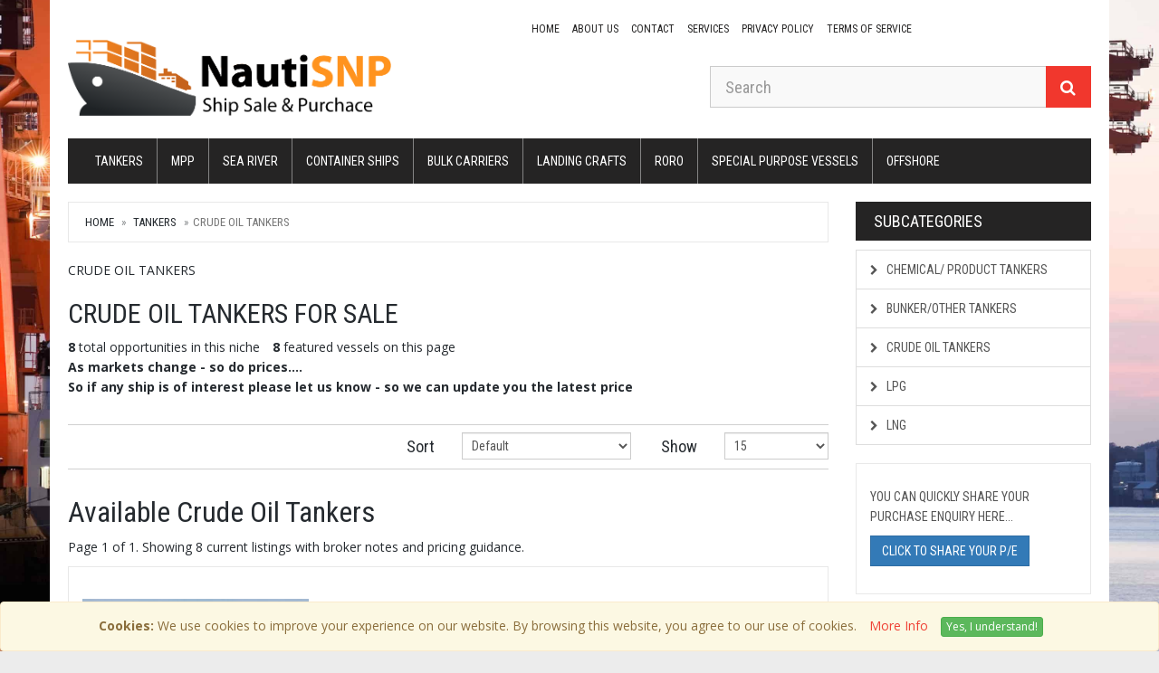

--- FILE ---
content_type: text/html; charset=UTF-8
request_url: https://www.nautisnp.com/tankers/crude-oil
body_size: 7214
content:
<!DOCTYPE html>
<html lang="en">
<head>
    <meta charset="utf-8"/>    <meta name="viewport" content="width=device-width, initial-scale=1.0">
    <!--[if IE]>
        <meta http-equiv="X-UA-Compatible" content="IE=Edge,chrome=1">
    <![endif]-->

    <title>Crude Oil Tankers For Sale | NautiSNP</title>

    <meta name="Description" content="">
    <meta name="robots" content="noindex, follow">

<link rel="canonical" href="https://www.nautisnp.com/tankers/crude-oil">


    <!-- Bootstrap Core CSS -->
    <link rel="stylesheet" href="/css/bootstrap.min.css"/>
    <!-- Google Web Fonts -->
    <link href="https://fonts.googleapis.com/css?family=Roboto+Condensed:300italic,400italic,700italic,400,300,700" rel="stylesheet" type="text/css">
    <link href="https://fonts.googleapis.com/css?family=Open+Sans:300italic,400italic,600italic,700italic,800italic,400,300,600,700,800" rel='stylesheet' type='text/css'>

    <!-- CSS Files -->
    <link rel="stylesheet" href="/css/magnific-popup.css"/>    <link rel="stylesheet" href="/css/style.css"/>    <link rel="stylesheet" href="/css/responsive.css"/>    <link rel="stylesheet" href="/css/nautisnp.css"/>
    <!--[if lt IE 9]>
        <script src="/js/ie8-responsive-file-warning.js"></script>    <![endif]-->

    <!-- HTML5 Shim and Respond.js IE8 support of HTML5 elements and media queries -->
    <!-- WARNING: Respond.js doesn't work if you view the page via file:// -->
    <!--[if lt IE 9]>
        <script src="https://oss.maxcdn.com/libs/html5shiv/3.7.0/html5shiv.js"></script>
        <script src="https://oss.maxcdn.com/libs/respond.js/1.4.2/respond.min.js"></script>
    <![endif]-->

    <!-- font awesome -->
    <script src="https://use.fontawesome.com/153563edbe.js"></script>

    
    <!-- Fav and touch icons -->
    <link rel="apple-touch-icon-precomposed" sizes="144x144" href="/img/fav-144.png">
    <link rel="apple-touch-icon-precomposed" sizes="114x114" href="/img/fav-114.png">
    <link rel="apple-touch-icon-precomposed" sizes="72x72" href="/img/fav-72.png">
    <link rel="apple-touch-icon-precomposed" href="/img/fav-57.png">
    <link rel="shortcut icon" href="/img/fav.png" type="image/png">

      <!-- Google Analytics -->
  <script>
    (function(i,s,o,g,r,a,m){i['GoogleAnalyticsObject']=r;i[r]=i[r]||function(){
    (i[r].q=i[r].q||[]).push(arguments)},i[r].l=1*new Date();a=s.createElement(o),
    m=s.getElementsByTagName(o)[0];a.async=1;a.src=g;m.parentNode.insertBefore(a,m)
    })(window,document,'script','https://www.google-analytics.com/analytics.js','ga');

    ga('create', 'UA-48615958-1', 'auto');
    ga('send', 'pageview');
  </script>

            <!-- Google reCAPTCHA -->
        <script src="https://www.google.com/recaptcha/api.js?onload=loadReCAPTCHAs&render=explicit" async defer></script>
<script>
/* Loads all Google reCAPTCHA elements on page */
function loadReCAPTCHAs() {
    $(document).ready(function() {
        $('.g-recaptcha').each(function() {
            grecaptcha.render(this, { sitekey: "6Le8BREUAAAAAByotaIViBdyGyYX_QMUr9uo6gtG" });
        });
    });
}
</script>
    </head>
<body>
    <div id="wrapper" class="container">
        <header id="header-area">
            <div class="row">
                <div class="col-md-4 col-xs-12">
                    <div id="logo">
                        <a href="/"><img src="/img/nautisnp-logo.png" alt="Logo" class="img-responsive"/></a>                    </div> <!-- #logo -->
                </div> <!-- .col -->
                <div class="col-md-8 col-xs-12">
                    <div class="row header-top">
                        <div class="col-md-9 col-xs-12">
                            <div class="header-links">
                                <ul class="list-unstyled list-inline pull-right">
                                    <li>
                                        <a href="/">Home</a>                                    </li>
                                    <li>
                                        <a href="/about-us">About us</a>                                    </li>
                                    <li>
                                        <a href="/contact">Contact</a>                                    </li>
                                    <li>
                                        <a href="/services">Services</a>                                    </li>
                                    <li>
                                        <a href="/privacy-policy">Privacy policy</a>                                    </li>
                                    <li>
                                        <a href="/terms-of-service">Terms of service</a>                                    </li>
                                </ul>
                            </div>
                        </div> <!-- .col -->
                       
                    </div> <!-- .row -->
                    <div class="row">
                        <div class="col-md-7 col-xs-12 pull-right">
                            <form action="" method="GET">
                            <div id="search">
                                <div class="input-group">
                                    <input class="form-control input-lg" placeholder="Search" type="text" name="q" value="">
                                    <span class="input-group-btn">
                                        <button class="btn btn-lg" type="submit">
                                            <i class="fa fa-search"></i>
                                        </button>
                                    </span>
                                </div> <!-- .input-group -->
                            </div>
                            </form>
                        </div> <!-- .col -->
                    </div> <!-- .row -->
                </div> <!-- .col -->
            </div> <!-- .row -->
        </header>

        <div class="row">
                    </div>

        <!-- main menu -->
        <nav id="main-menu" class="navbar" role="navigation">
    <!-- Nav Header Starts -->
    <div class="navbar-header">
        <button type="button" class="btn btn-navbar navbar-toggle" data-toggle="collapse" data-target=".navbar-cat-collapse">
        <span class="sr-only">Toggle Navigation</span>
            <i class="fa fa-bars"></i>
        </button>
    </div> <!-- .navbar-header -->

    <!-- Navbar Cat collapse Starts -->
    <div class="collapse navbar-collapse navbar-cat-collapse">
        <ul class="nav navbar-nav">
                                                 <li class="dropdown">
                        <a href="/tankers" class="dropdown-toggle" data-hover="dropdown" data-delay="10">Tankers</a>                        <ul class="dropdown-menu">
                                                            <li>
                                    <a href="/tankers/chemical-product" tabindex="-1">Chemical/ Product tankers</a>                                </li>
                                                            <li>
                                    <a href="/tankers/lng-carrier" tabindex="-1">LNG</a>                                </li>
                                                            <li>
                                    <a href="/tankers/lpg-carrier" tabindex="-1">LPG</a>                                </li>
                                                            <li>
                                    <a href="/tankers/crude-oil" tabindex="-1">Crude Oil Tankers</a>                                </li>
                                                            <li>
                                    <a href="/tankers/bunker" tabindex="-1">Bunker/Other Tankers</a>                                </li>
                                                    </ul>
                    </li>
                                                                <li>
                        <a href="/mpp">MPP</a>                    </li>
                                                                <li>
                        <a href="/sea-rivers-ships">Sea River</a>                    </li>
                                                                 <li class="dropdown">
                        <a href="/container-ships" class="dropdown-toggle" data-hover="dropdown" data-delay="10">Container Ships</a>                        <ul class="dropdown-menu">
                                                            <li>
                                    <a href="/container-ships/geared" tabindex="-1">Geared Container Ships</a>                                </li>
                                                            <li>
                                    <a href="/container-ships/gearless" tabindex="-1">Gearless Container Ships</a>                                </li>
                                                    </ul>
                    </li>
                                                                <li>
                        <a href="/bulk-carriers"> Bulk Carriers</a>                    </li>
                                                                 <li class="dropdown">
                        <a href="/landing-craft" class="dropdown-toggle" data-hover="dropdown" data-delay="10">Landing Crafts</a>                        <ul class="dropdown-menu">
                                                            <li>
                                    <a href="/landing-craft/lct-cargo" tabindex="-1">LCT Cargo</a>                                </li>
                                                            <li>
                                    <a href="/landing-craft/lct-ferries" tabindex="-1">LCT Ferries</a>                                </li>
                                                    </ul>
                    </li>
                                                                <li>
                        <a href="/roro">Roro</a>                    </li>
                                                                 <li class="dropdown">
                        <a href="/special" class="dropdown-toggle" data-hover="dropdown" data-delay="10">Special Purpose Vessels</a>                        <ul class="dropdown-menu">
                                                            <li>
                                    <a href="/special/passenger" tabindex="-1">Passenger Vessels</a>                                </li>
                                                            <li>
                                    <a href="/special/livestock" tabindex="-1">Livestock</a>                                </li>
                                                    </ul>
                    </li>
                                                                 <li class="dropdown">
                        <a href="/offshore" class="dropdown-toggle" data-hover="dropdown" data-delay="10">Offshore</a>                        <ul class="dropdown-menu">
                                                            <li>
                                    <a href="/offshore/barges" tabindex="-1">Barges for Sale</a>                                </li>
                                                            <li>
                                    <a href="/offshore/other" tabindex="-1">Other</a>                                </li>
                                                            <li>
                                    <a href="/offshore/crew-boats" tabindex="-1">Crew Boats</a>                                </li>
                                                            <li>
                                    <a href="/offshore/aht-ahts" tabindex="-1">AHT &amp; AHTS</a>                                </li>
                                                            <li>
                                    <a href="/offshore/supply-utility" tabindex="-1">Supply / Utility Vessels </a>                                </li>
                                                            <li>
                                    <a href="/offshore/tug-boats" tabindex="-1">Tugs</a>                                </li>
                                                    </ul>
                    </li>
                                    </ul>
    </div>
</nav>

        <!-- main container -->
        <div id="main-container">
            <main id="category-marketplace" class="row" role="main">
    <div class="col-md-9">
        <nav aria-label="Breadcrumb">
            <ol class="breadcrumb">
                <li><a href="/">Home</a></li>
                                    <li>
                        <a href="/tankers">Tankers</a>                    </li>
                                <li class="active">Crude Oil Tankers</li>
            </ol>
        </nav>

        <header class="page-hero">
            <p class="eyebrow-text text-uppercase">Crude Oil Tankers</p>
            <h1 class="main-heading">Crude Oil Tankers For Sale</h1>
                        <ul class="marketplace-highlights list-inline">
                <li><strong>8</strong> total opportunities in this niche</li>
                <li><strong>8</strong> featured vessels on this page</li>
                <li><strong>As markets change - so do prices….<br>
So if any ship is of interest please let us know - so we can update you the latest price</strong></li>
            </ul>
        </header>

                    <section class="listing-controls" aria-label="Filter vessels within Crude Oil Tankers">
                <h2 class="sr-only">Refine search within Crude Oil Tankers</h2>
                <div class="product-filter">
    <div class="row">
        <div class="col-md-4">
            <!--
            <div class="display">
                <a href="category-list.html" class="active">
                    <i class="fa fa-th-list" title="List View"></i>
                </a>
                <a href="category-grid.html">
                    <i class="fa fa-th" title="Grid View"></i>
                </a>
            </div>
            -->
        </div>
        <div class="col-md-2 text-right">
            <label class="control-label" for="sort-selection">
                Sort            </label>
        </div>
                <div class="col-md-3 text-right">
            <select class="form-control" id="sort-selection">
                <option value="/tankers/crude-oil?sort=published_at&amp;direction=desc" >
                    Default                </option>
                <option value="/tankers/crude-oil?sort=Name&amp;direction=asc" >
                    Name (A - Z)                </option>
                <option value="/tankers/crude-oil?sort=Name&amp;direction=desc" >
                    Name (Z - A)                </option>
                <option value="/tankers/crude-oil?sort=Broker2&amp;direction=asc" >
                    Location (A - Z)                </option>
                <option value="/tankers/crude-oil?sort=Broker2&amp;direction=desc" >
                    Location (Z - A)                </option>
            </select>
        </div>
        <div class="col-md-1 text-right">
            <label class="control-label" for="limit-selection">
                Show            </label>
        </div>
        <div class="col-md-2 text-right">
            <select class="form-control" id="limit-selection">
                <option value="/tankers/crude-oil?limit=15" >15</option>
                <option value="/tankers/crude-oil?limit=30" >30</option>
                <option value="/tankers/crude-oil?limit=50" >50</option>
            </select>
        </div>
    </div>
</div>
            </section>

            <section id="vessel-results" class="vessel-results" aria-live="polite">
                <header class="section-heading">
                    <h2>Available Crude Oil Tankers</h2>
                    <p>Page 1 of 1. Showing 8 current listings with broker notes and pricing guidance.</p>
                </header>

                <div class="row" role="list">
                                                                                        <div class="col-xs-12">
    <div class="product-col list clearfix">
        <div class="image">
                            <a href="/tankers/crude-oil/69636"><img src="http://www.cloudsnp.com/nauti/downloads/11a4f632554f746003b0b2d8b6fce42d_thumb_small.jpg" alt="TWIN CASTOR – 2013 BLT / 321039 DWT/ 351327 CBM / VLCC CRUDE TANKER" class="img-responsive"/></a>                    </div>
        <div class="caption">
           <h4>
                                <a href="/tankers/crude-oil/69636">TWIN CASTOR – 2013 BLT / 321039 DWT/ 351327 CBM / VLCC CRUDE TANKER</a>            </h4>
            <div class="price">
                <p class="price-tax">
                   Location:
                   ECI                </p>
            </div>
            <div class="description">
                
                
                DWT 321039, BLT 2013, BOHAI SHIPBUILDING HEA, CHN<br>

    CAP 351327 CBM,
                    DBL HULL/BTM Y                    / Y                <br>

    M/E WARTSILA 7RT-FLEX84T 39,972 HP 76 RPM        <br>
    
            </div>
            <div class="price text-right">
                <span class="price-new">
                    USD 70,000,000                </span> 
            </div>
        </div> <!-- .caption -->
    </div> <!-- .product-col -->
</div> <!-- .col -->
                                                                                            <div class="col-xs-12">
    <div class="product-col list clearfix">
        <div class="image">
                            <a href="/tankers/crude-oil/69633"><img src="http://www.cloudsnp.com/nauti/downloads/6d0e8a7c566235496418b7c268922c8d_thumb_small.jpg" alt="TWIN POLLUX – 2014 BLT / 320700 DWT / 351327 CBM / VLCC CRUDE TANKER" class="img-responsive"/></a>                    </div>
        <div class="caption">
           <h4>
                                <a href="/tankers/crude-oil/69633">TWIN POLLUX – 2014 BLT / 320700 DWT / 351327 CBM / VLCC CRUDE TANKER</a>            </h4>
            <div class="price">
                <p class="price-tax">
                   Location:
                   USG                </p>
            </div>
            <div class="description">
                
                
                DWT 320700, BLT 2014, BOHAI SHIPBUILDING HEA, CHN<br>

    CAP 351327 CBM,
                    DBL HULL/BTM Y                    / Y                <br>

    M/E WARTSILA 7RT-FLEX84T 39,972 HP 76 RPM        <br>
    
            </div>
            <div class="price text-right">
                <span class="price-new">
                    USD 70,000,000                </span> 
            </div>
        </div> <!-- .caption -->
    </div> <!-- .product-col -->
</div> <!-- .col -->
                                                                                            <div class="col-xs-12">
    <div class="product-col list clearfix">
        <div class="image">
                            <a href="/tankers/crude-oil/46532"><img src="http://www.cloudsnp.com/nauti/downloads/2e5b2eef1e4a965a33ad018966c8d007_thumb_small.png" alt="CABO SAN VICENTE – 2008BLT/ 63605 DWT/ DPP" class="img-responsive"/></a>                    </div>
        <div class="caption">
           <h4>
                                <a href="/tankers/crude-oil/46532">CABO SAN VICENTE – 2008BLT/ 63605 DWT/ DPP</a>            </h4>
            <div class="price">
                <p class="price-tax">
                   Location:
                   USG                </p>
            </div>
            <div class="description">
                
                
                DWT 63604, BLT 2008, STX SHIPBUILDING CO LT, KRS<br>


    M/E UNKNOWN BUILDER        <br>
    
            </div>
            <div class="price text-right">
                <span class="price-new">
                    USD 22,000,000                </span> 
            </div>
        </div> <!-- .caption -->
    </div> <!-- .product-col -->
</div> <!-- .col -->
                                                                                            <div class="col-xs-12">
    <div class="product-col list clearfix">
        <div class="image">
                            <a href="/tankers/crude-oil/30760"><img src="http://www.cloudsnp.com/nauti/downloads/5e5481faa8ea8296e007df0995670609_thumb_small.png" alt="PRINCESS ALEXIA – VLCC - 04BLT 306352DWT / BWTS FTTD - FUJI 4/6 NOV" class="img-responsive"/></a>                    </div>
        <div class="caption">
           <h4>
                                <a href="/tankers/crude-oil/30760">PRINCESS ALEXIA – VLCC - 04BLT 306352DWT / BWTS FTTD - FUJI 4/6 NOV</a>            </h4>
            <div class="price">
                <p class="price-tax">
                   Location:
                   INDO                </p>
            </div>
            <div class="description">
                
                
                DWT 306352, BLT 2004, MHI NAGASAKI, JPN<br>


    M/E MITSUBISHI 7UEC85LSII 36,750 BHP        <br>
    
            </div>
            <div class="price text-right">
                <span class="price-new">
                    USD 45,000,000                </span> 
            </div>
        </div> <!-- .caption -->
    </div> <!-- .product-col -->
</div> <!-- .col -->
                                                                                            <div class="col-xs-12">
    <div class="product-col list clearfix">
        <div class="image">
                            <a href="/tankers/crude-oil/61977"><img src="http://www.cloudsnp.com/nauti/downloads/e6f5c89c18733cb6577afbdcc342f7d4_thumb_small.png" alt="EAST LOYALTY – VLCC - 2011 BLT 323183DWT STX BLT - CHINA" class="img-responsive"/></a>                    </div>
        <div class="caption">
           <h4>
                                <a href="/tankers/crude-oil/61977">EAST LOYALTY – VLCC - 2011 BLT 323183DWT STX BLT - CHINA</a>            </h4>
            <div class="price">
                <p class="price-tax">
                   Location:
                   NCHINA                </p>
            </div>
            <div class="description">
                
                
                DWT 323183, BLT 2011, STX SHIPBUILDING CO LT, KRS<br>


    M/E STX ENGINE CO LTD, MAN-B&W (6S90ME-C) 39891 BHP            / SPEED/CONS         <br>
    
            </div>
            <div class="price text-right">
                <span class="price-new">
                    USD 75,000,000                </span> 
            </div>
        </div> <!-- .caption -->
    </div> <!-- .product-col -->
</div> <!-- .col -->
                                                                                            <div class="col-xs-12">
    <div class="product-col list clearfix">
        <div class="image">
                            <a href="/tankers/crude-oil/28659"><img src="http://www.cloudsnp.com/nauti/downloads/d4bdc7ed4518b89733753cee60a39cfd_thumb_small.png" alt="NEW NAXOS – VLCC - 2003 BLT / 299985 DWT - JPN BLT - FUJAIRAH" class="img-responsive"/></a>                    </div>
        <div class="caption">
           <h4>
                                <a href="/tankers/crude-oil/28659">NEW NAXOS – VLCC - 2003 BLT / 299985 DWT - JPN BLT - FUJAIRAH</a>            </h4>
            <div class="price">
                <p class="price-tax">
                   Location:
                   AG                </p>
            </div>
            <div class="description">
                
                
                DWT 299985, BLT 2003, UNIVERSAL SHIPBUILDING, JPN<br>


    M/E HITACHI ., B&W (7S80MC-C) 36960 BHP        <br>
    
            </div>
            <div class="price text-right">
                <span class="price-new">
                    USD 42,500,000                </span> 
            </div>
        </div> <!-- .caption -->
    </div> <!-- .product-col -->
</div> <!-- .col -->
                                                                                            <div class="col-xs-12">
    <div class="product-col list clearfix">
        <div class="image">
                            <a href="/tankers/crude-oil/26260"><img src="http://www.cloudsnp.com/nauti/downloads/f63099b517907f344300fc9ab6bd84a2_thumb_small.PNG" alt="CHAFA – 2001 JPN BLT / 150678DWT / 163000CBM / SUEZMAX" class="img-responsive"/></a>                    </div>
        <div class="caption">
           <h4>
                                <a href="/tankers/crude-oil/26260">CHAFA – 2001 JPN BLT / 150678DWT / 163000CBM / SUEZMAX</a>            </h4>
            <div class="price">
                <p class="price-tax">
                   Location:
                   AG                </p>
            </div>
            <div class="description">
                
                
                DWT 150678, BLT 2001, NIPPON KOKAN TSU, JPN<br>

    CAP 166710 CBM,
            EPOXY COATED,
                Y COILED,
                DBL HULL/BTM Y                    / Y                <br>

    M/E DIESEL UNITED, SULZER (6RTA72) 22379 BHP            / SPEED/CONS         <br>
    
            </div>
            <div class="price text-right">
                <span class="price-new">
                    USD 20,000,000                </span> 
            </div>
        </div> <!-- .caption -->
    </div> <!-- .product-col -->
</div> <!-- .col -->
                                                                                            <div class="col-xs-12">
    <div class="product-col list clearfix">
        <div class="image">
                            <a href="/tankers/crude-oil/24109"><img src="http://www.cloudsnp.com/nauti/downloads/c8631a346c8ab36c6db05adde0eba717_thumb_small.PNG" alt="PREM PRIDE – 99BLT 105979DWT / 117921CBM AT 15.4M" class="img-responsive"/></a>                    </div>
        <div class="caption">
           <h4>
                                <a href="/tankers/crude-oil/24109">PREM PRIDE – 99BLT 105979DWT / 117921CBM AT 15.4M</a>            </h4>
            <div class="price">
                <p class="price-tax">
                   Location:
                   WCI                </p>
            </div>
            <div class="description">
                
                
                DWT 109597, BLT 1999, DALIAN NEW SHIPBUILDIN, CHR<br>

    CAP 117921 CBM,
                    DBL HULL/BTM Y                    / Y                <br>

    M/E DALIAN MARINE DIESEL WORK, SULZER (7RTA62U) 21128 BHP            / SPEED/CONS         <br>
    
            </div>
            <div class="price text-right">
                <span class="price-new">
                    USD 8,750,000                </span> 
            </div>
        </div> <!-- .caption -->
    </div> <!-- .product-col -->
</div> <!-- .col -->
                                                            </div>
            </section>

            <nav aria-label="Vessel pagination" class="vessel-pagination">
                <div class="row">
    <!-- Pagination Starts -->
    <div class="col-sm-6 pagination-block">
        <ul class="pagination">
                                            </ul>
    </div>
    <!-- Pagination Ends -->

    <!-- Results Starts -->
    <div class="col-sm-6 results">
        Showing 1 to 8 of 8 (1 Pages)    </div>
    <!-- Results Ends -->
</div>
            </nav>
            </div> <!-- .col -->

    <aside class="col-md-3" aria-label="Category sidebar">
            <h3 class="side-heading">Subcategories</h3>
    <div class="list-group">
                    <a href="/tankers/chemical-product" class="list-group-item"><i class="fa fa-chevron-right"></i> Chemical/ Product tankers</a>                    <a href="/tankers/bunker" class="list-group-item"><i class="fa fa-chevron-right"></i> Bunker/Other Tankers</a>                    <a href="/tankers/crude-oil" class="list-group-item"><i class="fa fa-chevron-right"></i> Crude Oil Tankers</a>                    <a href="/tankers/lpg-carrier" class="list-group-item"><i class="fa fa-chevron-right"></i> LPG</a>                    <a href="/tankers/lng-carrier" class="list-group-item"><i class="fa fa-chevron-right"></i> LNG</a>            </div>
        <!--<h3 class="side-heading">Request for Purchase</h3>-->
<form method="POST" action="/email/sign_up_newsletter">
    <div class="product-col newsletter-box">
        <div class="caption">
          You can quickly share your purchase enquiry here...            <div class="cart-button button-group">
                <button id="open-purchase" class="btn btn-primary" type="button" data-toggle="modal" data-target="#myModal">
                    CLICK TO SHARE YOUR P/E                </button>
            </div>
        </div>
    </div> <!-- .product-col -->
</form>
    </aside> <!-- .col -->
</main> <!-- .row -->

<script type="application/ld+json">
{
    "@context": "https://schema.org",
    "@type": "CollectionPage",
    "name": "Crude Oil Tankers For Sale",
    "description": "Specialist inventory of Crude Oil Tankers",
    "url": "https://www.nautisnp.com/tankers/crude-oil",
    "mainEntity": {
        "@type": "ItemList",
        "numberOfItems": 8,
        "itemListOrder": "https://schema.org/ItemListOrderDescending",
        "itemListElement": [
            {
                "@type": "ListItem",
                "position": 1,
                "url": "https://www.nautisnp.com/tankers/crude-oil/69636",
                "name": "TWIN CASTOR – 2013 BLT / 321039 DWT/ 351327 CBM / VLCC CRUDE TANKER"
            },
            {
                "@type": "ListItem",
                "position": 2,
                "url": "https://www.nautisnp.com/tankers/crude-oil/69633",
                "name": "TWIN POLLUX – 2014 BLT / 320700 DWT / 351327 CBM / VLCC CRUDE TANKER"
            },
            {
                "@type": "ListItem",
                "position": 3,
                "url": "https://www.nautisnp.com/tankers/crude-oil/46532",
                "name": "CABO SAN VICENTE – 2008BLT/ 63605 DWT/ DPP"
            },
            {
                "@type": "ListItem",
                "position": 4,
                "url": "https://www.nautisnp.com/tankers/crude-oil/30760",
                "name": "PRINCESS ALEXIA – VLCC - 04BLT 306352DWT / BWTS FTTD - FUJI 4/6 NOV"
            },
            {
                "@type": "ListItem",
                "position": 5,
                "url": "https://www.nautisnp.com/tankers/crude-oil/61977",
                "name": "EAST LOYALTY – VLCC - 2011 BLT 323183DWT STX BLT - CHINA"
            },
            {
                "@type": "ListItem",
                "position": 6,
                "url": "https://www.nautisnp.com/tankers/crude-oil/28659",
                "name": "NEW NAXOS – VLCC - 2003 BLT / 299985 DWT - JPN BLT - FUJAIRAH"
            },
            {
                "@type": "ListItem",
                "position": 7,
                "url": "https://www.nautisnp.com/tankers/crude-oil/26260",
                "name": "CHAFA – 2001 JPN BLT / 150678DWT / 163000CBM / SUEZMAX"
            },
            {
                "@type": "ListItem",
                "position": 8,
                "url": "https://www.nautisnp.com/tankers/crude-oil/24109",
                "name": "PREM PRIDE – 99BLT 105979DWT / 117921CBM AT 15.4M"
            }
        ]
    }
}</script>




        </div> <!-- #main-container -->

        <footer id="footer-area">
            <div class="footer-links row">
                <div class="col-md-4 col-sm-6 last">
                    <h5>Contact Us</h5>
                    <ul>
                        <li>
                            Please contact us with any questions you may have about our site, services, products, etc. You will receive a reply within 24 – 72 business hours.                        </li>
                    </ul>
                    <!--
                    <h4 class="lead">
                        Tel: <a href="tel:+358456026506"><span>+358 (0) 45 602 6506</span></a>
                    </h4>
                    -->
                 </div>
                <div class="col-md-4 last">
                    <h5>
                        <i class="fa fa-at" aria-hidden="true"></i>
                        Email                    </h5>
                    <ul>
                        <li>
                            Email: <a href="/cdn-cgi/l/email-protection#dcafbdb0b9af9cb2bda9a8b5afb2acf2bfb3b1"><span class="__cf_email__" data-cfemail="1e6d7f727b6d5e707f6b6a776d706e307d7173">[email&#160;protected]</span></a>
                        </li>
                        
                    </ul>
                </div>
              <!-- <div class="col-md-4 last">
                    <h5>
                        <i class="fa fa-phone" aria-hidden="true"></i>
                        Phone                    </h5>
               
                <ul>
                    <li>
                        Mike &ndash; Tankers, Tugs, Work Boats                    </li>
                    <li>
                        Mikko &ndash; Container ships, MPP, Bulk Carriers, Passenger, RoRo, Sea Rivers                    </li>
                    <li>
                        Gem &ndash; MPP, Landing Crafts, Barges                    </li>
                </ul>
                
            </div>-->
        </footer>
    </div> <!-- #wrapper -->

    <div class="copyright container">
        <div class="clearfix">
            <p class="pull-left">
                &copy; 2026 NautiSNP.com, All Rights Reserved.            </p>
            <ul class="pull-right list-unstyled list-inline sm-links">
                <!--<li>
                    <a href="https://plus.google.com/102591699767123116885" title="Google+"><i class="fa fa-google-plus"></i></a>
                </li>-->
                <li>
                    <a href="https://www.linkedin.com/company/nautilus-shipbrokers-ltd" title="LinkedIn"><i class="fa fa-linkedin"></i></a>
                </li>
                <li>
                    <a href="https://twitter.com/snpvalue" title="Twitter"><i class="fa fa-twitter"></i></a>
                </li>
                <li>
                    <a href="https://www.facebook.com/snpvalue" title="Facebook"><i class="fa fa-facebook"></i></a>
                </li>
            </ul>
        </div>
    </div> <!-- .copyright -->

    <!-- modal dialogs -->
    <div class="modal fade" id="myModal" tabindex="-1" role="dialog" aria-labelledby="myModalLabel">
    <div class="modal-dialog" role="document">
        <div class="modal-content">
            <form class="form-horizontal" method="POST" action="/email/request_purchase">
                <div class="modal-header">
                    <button type="button" class="close" data-dismiss="modal" aria-label="Close">
                        <span aria-hidden="true">&times;</span>
                    </button>
                    <h4 class="modal-title text-uppercase" id="myModalLabel">
                        Request vessel list for your purchase enquiry                    </h4>
                    
                </div>
                <div class="modal-body">
                    <div class="form-group">
                        <label class="col-sm-2 control-label" for="purchase-dwt">DWT</label>
                        <div class="col-sm-10">
                            <input id="purchase-dwt" type="text" name="dwt" class="form-control" required>
                        </div>
                    </div>
                    <div class="form-group">
                        <label class="col-sm-2 control-label" for="purchase-age">Age</label>
                        <div class="col-sm-10">
                            <input id="purchase-age" type="text" name="age" class="form-control" required>
                        </div>
                   </div>
                    <div class="form-group">
                        <label class="col-sm-2 control-label" for="purchase-type">Type</label>
                        <div class="col-sm-10">
                            <input id="purchase-type" type="text" name="type" class="form-control" required>
                        </div>
                  </div>

                    <div class="form-group">
                        <label class="col-sm-2 control-label" for="purchase-budget">Budget</label>
                        <div class="col-sm-10">
                           <input id="purchase-budget" type="text" name="budget" class="form-control" required>
                        </div>
                 </div>

                    <div class="form-group">
                        <label class="col-sm-2 control-label" for="purchase-other">Other</label>
                        <div class="col-sm-10">
                            <textarea id="purchase-other" name="other" class="form-control" rows="4"></textarea>
                        </div>
                   </div>

                    <div class="form-group">
                        <label class="col-sm-2 control-label" for="purchase-name">Name</label>
                        <div class="col-sm-10">
                            <input id="purchase-name" type="text" name="name" class="form-control" required placeholder="Your name">
                        </div>
                   </div>
                    <div class="form-group">
                        <label class="col-sm-2 control-label" for="purchase-email">Email</label>
                        <div class="col-sm-10">
                            <input id="purchase-email" type="email" name="email" class="form-control" required placeholder="Your email">
                        </div>
                   </div>
                    <div class="form-group">
                        <label class="col-sm-2 control-label" for="purchase-location">Location</label>
                        <div class="col-sm-10">
                            <input id="purchase-location" type="text" name="location" class="form-control" placeholder="Your location">
                        </div>
                  </div>
                                      <div class="form-group">
                      <div class="col-sm-10 col-sm-offset-2">
                        <div class="g-recaptcha"></div>
                      </div>
                    </div>
                                  </div>
                <div class="modal-footer">
                    <button type="button" class="btn btn-default" data-dismiss="modal">Close</button>
                    <button type="submit" class="btn btn-danger">Request for purchase</button>
                </div>
            </form>
        </div>
    </div>
</div>

    <!-- JavaScript Files -->
    
	<script data-cfasync="false" src="/cdn-cgi/scripts/5c5dd728/cloudflare-static/email-decode.min.js"></script><script src="/js/jquery-1.11.1.min.js"></script>
	<script src="/js/jquery-migrate-1.2.1.min.js"></script>
	<script src="/js/bootstrap.min.js"></script>
	<script src="/js/bootstrap-hover-dropdown.min.js"></script>
	<script src="/js/jquery.magnific-popup.min.js"></script>
	<script src="/js/owl.carousel.min.js"></script>
	<script src="/js/custom.js"></script>
	<script src="/js/nautisnp.js?2"></script>
	<script src="/js/bootstrap-cookie-consent.js"></script>
    <!-- custom JavaScript -->
    <script defer src="https://static.cloudflareinsights.com/beacon.min.js/vcd15cbe7772f49c399c6a5babf22c1241717689176015" integrity="sha512-ZpsOmlRQV6y907TI0dKBHq9Md29nnaEIPlkf84rnaERnq6zvWvPUqr2ft8M1aS28oN72PdrCzSjY4U6VaAw1EQ==" data-cf-beacon='{"version":"2024.11.0","token":"4ea4ff770cdd47369865fdf28628190d","r":1,"server_timing":{"name":{"cfCacheStatus":true,"cfEdge":true,"cfExtPri":true,"cfL4":true,"cfOrigin":true,"cfSpeedBrain":true},"location_startswith":null}}' crossorigin="anonymous"></script>
</body>
</html>


--- FILE ---
content_type: text/html; charset=utf-8
request_url: https://www.google.com/recaptcha/api2/anchor?ar=1&k=6Le8BREUAAAAAByotaIViBdyGyYX_QMUr9uo6gtG&co=aHR0cHM6Ly93d3cubmF1dGlzbnAuY29tOjQ0Mw..&hl=en&v=N67nZn4AqZkNcbeMu4prBgzg&size=normal&anchor-ms=20000&execute-ms=30000&cb=7s1yedqv3z6b
body_size: 49551
content:
<!DOCTYPE HTML><html dir="ltr" lang="en"><head><meta http-equiv="Content-Type" content="text/html; charset=UTF-8">
<meta http-equiv="X-UA-Compatible" content="IE=edge">
<title>reCAPTCHA</title>
<style type="text/css">
/* cyrillic-ext */
@font-face {
  font-family: 'Roboto';
  font-style: normal;
  font-weight: 400;
  font-stretch: 100%;
  src: url(//fonts.gstatic.com/s/roboto/v48/KFO7CnqEu92Fr1ME7kSn66aGLdTylUAMa3GUBHMdazTgWw.woff2) format('woff2');
  unicode-range: U+0460-052F, U+1C80-1C8A, U+20B4, U+2DE0-2DFF, U+A640-A69F, U+FE2E-FE2F;
}
/* cyrillic */
@font-face {
  font-family: 'Roboto';
  font-style: normal;
  font-weight: 400;
  font-stretch: 100%;
  src: url(//fonts.gstatic.com/s/roboto/v48/KFO7CnqEu92Fr1ME7kSn66aGLdTylUAMa3iUBHMdazTgWw.woff2) format('woff2');
  unicode-range: U+0301, U+0400-045F, U+0490-0491, U+04B0-04B1, U+2116;
}
/* greek-ext */
@font-face {
  font-family: 'Roboto';
  font-style: normal;
  font-weight: 400;
  font-stretch: 100%;
  src: url(//fonts.gstatic.com/s/roboto/v48/KFO7CnqEu92Fr1ME7kSn66aGLdTylUAMa3CUBHMdazTgWw.woff2) format('woff2');
  unicode-range: U+1F00-1FFF;
}
/* greek */
@font-face {
  font-family: 'Roboto';
  font-style: normal;
  font-weight: 400;
  font-stretch: 100%;
  src: url(//fonts.gstatic.com/s/roboto/v48/KFO7CnqEu92Fr1ME7kSn66aGLdTylUAMa3-UBHMdazTgWw.woff2) format('woff2');
  unicode-range: U+0370-0377, U+037A-037F, U+0384-038A, U+038C, U+038E-03A1, U+03A3-03FF;
}
/* math */
@font-face {
  font-family: 'Roboto';
  font-style: normal;
  font-weight: 400;
  font-stretch: 100%;
  src: url(//fonts.gstatic.com/s/roboto/v48/KFO7CnqEu92Fr1ME7kSn66aGLdTylUAMawCUBHMdazTgWw.woff2) format('woff2');
  unicode-range: U+0302-0303, U+0305, U+0307-0308, U+0310, U+0312, U+0315, U+031A, U+0326-0327, U+032C, U+032F-0330, U+0332-0333, U+0338, U+033A, U+0346, U+034D, U+0391-03A1, U+03A3-03A9, U+03B1-03C9, U+03D1, U+03D5-03D6, U+03F0-03F1, U+03F4-03F5, U+2016-2017, U+2034-2038, U+203C, U+2040, U+2043, U+2047, U+2050, U+2057, U+205F, U+2070-2071, U+2074-208E, U+2090-209C, U+20D0-20DC, U+20E1, U+20E5-20EF, U+2100-2112, U+2114-2115, U+2117-2121, U+2123-214F, U+2190, U+2192, U+2194-21AE, U+21B0-21E5, U+21F1-21F2, U+21F4-2211, U+2213-2214, U+2216-22FF, U+2308-230B, U+2310, U+2319, U+231C-2321, U+2336-237A, U+237C, U+2395, U+239B-23B7, U+23D0, U+23DC-23E1, U+2474-2475, U+25AF, U+25B3, U+25B7, U+25BD, U+25C1, U+25CA, U+25CC, U+25FB, U+266D-266F, U+27C0-27FF, U+2900-2AFF, U+2B0E-2B11, U+2B30-2B4C, U+2BFE, U+3030, U+FF5B, U+FF5D, U+1D400-1D7FF, U+1EE00-1EEFF;
}
/* symbols */
@font-face {
  font-family: 'Roboto';
  font-style: normal;
  font-weight: 400;
  font-stretch: 100%;
  src: url(//fonts.gstatic.com/s/roboto/v48/KFO7CnqEu92Fr1ME7kSn66aGLdTylUAMaxKUBHMdazTgWw.woff2) format('woff2');
  unicode-range: U+0001-000C, U+000E-001F, U+007F-009F, U+20DD-20E0, U+20E2-20E4, U+2150-218F, U+2190, U+2192, U+2194-2199, U+21AF, U+21E6-21F0, U+21F3, U+2218-2219, U+2299, U+22C4-22C6, U+2300-243F, U+2440-244A, U+2460-24FF, U+25A0-27BF, U+2800-28FF, U+2921-2922, U+2981, U+29BF, U+29EB, U+2B00-2BFF, U+4DC0-4DFF, U+FFF9-FFFB, U+10140-1018E, U+10190-1019C, U+101A0, U+101D0-101FD, U+102E0-102FB, U+10E60-10E7E, U+1D2C0-1D2D3, U+1D2E0-1D37F, U+1F000-1F0FF, U+1F100-1F1AD, U+1F1E6-1F1FF, U+1F30D-1F30F, U+1F315, U+1F31C, U+1F31E, U+1F320-1F32C, U+1F336, U+1F378, U+1F37D, U+1F382, U+1F393-1F39F, U+1F3A7-1F3A8, U+1F3AC-1F3AF, U+1F3C2, U+1F3C4-1F3C6, U+1F3CA-1F3CE, U+1F3D4-1F3E0, U+1F3ED, U+1F3F1-1F3F3, U+1F3F5-1F3F7, U+1F408, U+1F415, U+1F41F, U+1F426, U+1F43F, U+1F441-1F442, U+1F444, U+1F446-1F449, U+1F44C-1F44E, U+1F453, U+1F46A, U+1F47D, U+1F4A3, U+1F4B0, U+1F4B3, U+1F4B9, U+1F4BB, U+1F4BF, U+1F4C8-1F4CB, U+1F4D6, U+1F4DA, U+1F4DF, U+1F4E3-1F4E6, U+1F4EA-1F4ED, U+1F4F7, U+1F4F9-1F4FB, U+1F4FD-1F4FE, U+1F503, U+1F507-1F50B, U+1F50D, U+1F512-1F513, U+1F53E-1F54A, U+1F54F-1F5FA, U+1F610, U+1F650-1F67F, U+1F687, U+1F68D, U+1F691, U+1F694, U+1F698, U+1F6AD, U+1F6B2, U+1F6B9-1F6BA, U+1F6BC, U+1F6C6-1F6CF, U+1F6D3-1F6D7, U+1F6E0-1F6EA, U+1F6F0-1F6F3, U+1F6F7-1F6FC, U+1F700-1F7FF, U+1F800-1F80B, U+1F810-1F847, U+1F850-1F859, U+1F860-1F887, U+1F890-1F8AD, U+1F8B0-1F8BB, U+1F8C0-1F8C1, U+1F900-1F90B, U+1F93B, U+1F946, U+1F984, U+1F996, U+1F9E9, U+1FA00-1FA6F, U+1FA70-1FA7C, U+1FA80-1FA89, U+1FA8F-1FAC6, U+1FACE-1FADC, U+1FADF-1FAE9, U+1FAF0-1FAF8, U+1FB00-1FBFF;
}
/* vietnamese */
@font-face {
  font-family: 'Roboto';
  font-style: normal;
  font-weight: 400;
  font-stretch: 100%;
  src: url(//fonts.gstatic.com/s/roboto/v48/KFO7CnqEu92Fr1ME7kSn66aGLdTylUAMa3OUBHMdazTgWw.woff2) format('woff2');
  unicode-range: U+0102-0103, U+0110-0111, U+0128-0129, U+0168-0169, U+01A0-01A1, U+01AF-01B0, U+0300-0301, U+0303-0304, U+0308-0309, U+0323, U+0329, U+1EA0-1EF9, U+20AB;
}
/* latin-ext */
@font-face {
  font-family: 'Roboto';
  font-style: normal;
  font-weight: 400;
  font-stretch: 100%;
  src: url(//fonts.gstatic.com/s/roboto/v48/KFO7CnqEu92Fr1ME7kSn66aGLdTylUAMa3KUBHMdazTgWw.woff2) format('woff2');
  unicode-range: U+0100-02BA, U+02BD-02C5, U+02C7-02CC, U+02CE-02D7, U+02DD-02FF, U+0304, U+0308, U+0329, U+1D00-1DBF, U+1E00-1E9F, U+1EF2-1EFF, U+2020, U+20A0-20AB, U+20AD-20C0, U+2113, U+2C60-2C7F, U+A720-A7FF;
}
/* latin */
@font-face {
  font-family: 'Roboto';
  font-style: normal;
  font-weight: 400;
  font-stretch: 100%;
  src: url(//fonts.gstatic.com/s/roboto/v48/KFO7CnqEu92Fr1ME7kSn66aGLdTylUAMa3yUBHMdazQ.woff2) format('woff2');
  unicode-range: U+0000-00FF, U+0131, U+0152-0153, U+02BB-02BC, U+02C6, U+02DA, U+02DC, U+0304, U+0308, U+0329, U+2000-206F, U+20AC, U+2122, U+2191, U+2193, U+2212, U+2215, U+FEFF, U+FFFD;
}
/* cyrillic-ext */
@font-face {
  font-family: 'Roboto';
  font-style: normal;
  font-weight: 500;
  font-stretch: 100%;
  src: url(//fonts.gstatic.com/s/roboto/v48/KFO7CnqEu92Fr1ME7kSn66aGLdTylUAMa3GUBHMdazTgWw.woff2) format('woff2');
  unicode-range: U+0460-052F, U+1C80-1C8A, U+20B4, U+2DE0-2DFF, U+A640-A69F, U+FE2E-FE2F;
}
/* cyrillic */
@font-face {
  font-family: 'Roboto';
  font-style: normal;
  font-weight: 500;
  font-stretch: 100%;
  src: url(//fonts.gstatic.com/s/roboto/v48/KFO7CnqEu92Fr1ME7kSn66aGLdTylUAMa3iUBHMdazTgWw.woff2) format('woff2');
  unicode-range: U+0301, U+0400-045F, U+0490-0491, U+04B0-04B1, U+2116;
}
/* greek-ext */
@font-face {
  font-family: 'Roboto';
  font-style: normal;
  font-weight: 500;
  font-stretch: 100%;
  src: url(//fonts.gstatic.com/s/roboto/v48/KFO7CnqEu92Fr1ME7kSn66aGLdTylUAMa3CUBHMdazTgWw.woff2) format('woff2');
  unicode-range: U+1F00-1FFF;
}
/* greek */
@font-face {
  font-family: 'Roboto';
  font-style: normal;
  font-weight: 500;
  font-stretch: 100%;
  src: url(//fonts.gstatic.com/s/roboto/v48/KFO7CnqEu92Fr1ME7kSn66aGLdTylUAMa3-UBHMdazTgWw.woff2) format('woff2');
  unicode-range: U+0370-0377, U+037A-037F, U+0384-038A, U+038C, U+038E-03A1, U+03A3-03FF;
}
/* math */
@font-face {
  font-family: 'Roboto';
  font-style: normal;
  font-weight: 500;
  font-stretch: 100%;
  src: url(//fonts.gstatic.com/s/roboto/v48/KFO7CnqEu92Fr1ME7kSn66aGLdTylUAMawCUBHMdazTgWw.woff2) format('woff2');
  unicode-range: U+0302-0303, U+0305, U+0307-0308, U+0310, U+0312, U+0315, U+031A, U+0326-0327, U+032C, U+032F-0330, U+0332-0333, U+0338, U+033A, U+0346, U+034D, U+0391-03A1, U+03A3-03A9, U+03B1-03C9, U+03D1, U+03D5-03D6, U+03F0-03F1, U+03F4-03F5, U+2016-2017, U+2034-2038, U+203C, U+2040, U+2043, U+2047, U+2050, U+2057, U+205F, U+2070-2071, U+2074-208E, U+2090-209C, U+20D0-20DC, U+20E1, U+20E5-20EF, U+2100-2112, U+2114-2115, U+2117-2121, U+2123-214F, U+2190, U+2192, U+2194-21AE, U+21B0-21E5, U+21F1-21F2, U+21F4-2211, U+2213-2214, U+2216-22FF, U+2308-230B, U+2310, U+2319, U+231C-2321, U+2336-237A, U+237C, U+2395, U+239B-23B7, U+23D0, U+23DC-23E1, U+2474-2475, U+25AF, U+25B3, U+25B7, U+25BD, U+25C1, U+25CA, U+25CC, U+25FB, U+266D-266F, U+27C0-27FF, U+2900-2AFF, U+2B0E-2B11, U+2B30-2B4C, U+2BFE, U+3030, U+FF5B, U+FF5D, U+1D400-1D7FF, U+1EE00-1EEFF;
}
/* symbols */
@font-face {
  font-family: 'Roboto';
  font-style: normal;
  font-weight: 500;
  font-stretch: 100%;
  src: url(//fonts.gstatic.com/s/roboto/v48/KFO7CnqEu92Fr1ME7kSn66aGLdTylUAMaxKUBHMdazTgWw.woff2) format('woff2');
  unicode-range: U+0001-000C, U+000E-001F, U+007F-009F, U+20DD-20E0, U+20E2-20E4, U+2150-218F, U+2190, U+2192, U+2194-2199, U+21AF, U+21E6-21F0, U+21F3, U+2218-2219, U+2299, U+22C4-22C6, U+2300-243F, U+2440-244A, U+2460-24FF, U+25A0-27BF, U+2800-28FF, U+2921-2922, U+2981, U+29BF, U+29EB, U+2B00-2BFF, U+4DC0-4DFF, U+FFF9-FFFB, U+10140-1018E, U+10190-1019C, U+101A0, U+101D0-101FD, U+102E0-102FB, U+10E60-10E7E, U+1D2C0-1D2D3, U+1D2E0-1D37F, U+1F000-1F0FF, U+1F100-1F1AD, U+1F1E6-1F1FF, U+1F30D-1F30F, U+1F315, U+1F31C, U+1F31E, U+1F320-1F32C, U+1F336, U+1F378, U+1F37D, U+1F382, U+1F393-1F39F, U+1F3A7-1F3A8, U+1F3AC-1F3AF, U+1F3C2, U+1F3C4-1F3C6, U+1F3CA-1F3CE, U+1F3D4-1F3E0, U+1F3ED, U+1F3F1-1F3F3, U+1F3F5-1F3F7, U+1F408, U+1F415, U+1F41F, U+1F426, U+1F43F, U+1F441-1F442, U+1F444, U+1F446-1F449, U+1F44C-1F44E, U+1F453, U+1F46A, U+1F47D, U+1F4A3, U+1F4B0, U+1F4B3, U+1F4B9, U+1F4BB, U+1F4BF, U+1F4C8-1F4CB, U+1F4D6, U+1F4DA, U+1F4DF, U+1F4E3-1F4E6, U+1F4EA-1F4ED, U+1F4F7, U+1F4F9-1F4FB, U+1F4FD-1F4FE, U+1F503, U+1F507-1F50B, U+1F50D, U+1F512-1F513, U+1F53E-1F54A, U+1F54F-1F5FA, U+1F610, U+1F650-1F67F, U+1F687, U+1F68D, U+1F691, U+1F694, U+1F698, U+1F6AD, U+1F6B2, U+1F6B9-1F6BA, U+1F6BC, U+1F6C6-1F6CF, U+1F6D3-1F6D7, U+1F6E0-1F6EA, U+1F6F0-1F6F3, U+1F6F7-1F6FC, U+1F700-1F7FF, U+1F800-1F80B, U+1F810-1F847, U+1F850-1F859, U+1F860-1F887, U+1F890-1F8AD, U+1F8B0-1F8BB, U+1F8C0-1F8C1, U+1F900-1F90B, U+1F93B, U+1F946, U+1F984, U+1F996, U+1F9E9, U+1FA00-1FA6F, U+1FA70-1FA7C, U+1FA80-1FA89, U+1FA8F-1FAC6, U+1FACE-1FADC, U+1FADF-1FAE9, U+1FAF0-1FAF8, U+1FB00-1FBFF;
}
/* vietnamese */
@font-face {
  font-family: 'Roboto';
  font-style: normal;
  font-weight: 500;
  font-stretch: 100%;
  src: url(//fonts.gstatic.com/s/roboto/v48/KFO7CnqEu92Fr1ME7kSn66aGLdTylUAMa3OUBHMdazTgWw.woff2) format('woff2');
  unicode-range: U+0102-0103, U+0110-0111, U+0128-0129, U+0168-0169, U+01A0-01A1, U+01AF-01B0, U+0300-0301, U+0303-0304, U+0308-0309, U+0323, U+0329, U+1EA0-1EF9, U+20AB;
}
/* latin-ext */
@font-face {
  font-family: 'Roboto';
  font-style: normal;
  font-weight: 500;
  font-stretch: 100%;
  src: url(//fonts.gstatic.com/s/roboto/v48/KFO7CnqEu92Fr1ME7kSn66aGLdTylUAMa3KUBHMdazTgWw.woff2) format('woff2');
  unicode-range: U+0100-02BA, U+02BD-02C5, U+02C7-02CC, U+02CE-02D7, U+02DD-02FF, U+0304, U+0308, U+0329, U+1D00-1DBF, U+1E00-1E9F, U+1EF2-1EFF, U+2020, U+20A0-20AB, U+20AD-20C0, U+2113, U+2C60-2C7F, U+A720-A7FF;
}
/* latin */
@font-face {
  font-family: 'Roboto';
  font-style: normal;
  font-weight: 500;
  font-stretch: 100%;
  src: url(//fonts.gstatic.com/s/roboto/v48/KFO7CnqEu92Fr1ME7kSn66aGLdTylUAMa3yUBHMdazQ.woff2) format('woff2');
  unicode-range: U+0000-00FF, U+0131, U+0152-0153, U+02BB-02BC, U+02C6, U+02DA, U+02DC, U+0304, U+0308, U+0329, U+2000-206F, U+20AC, U+2122, U+2191, U+2193, U+2212, U+2215, U+FEFF, U+FFFD;
}
/* cyrillic-ext */
@font-face {
  font-family: 'Roboto';
  font-style: normal;
  font-weight: 900;
  font-stretch: 100%;
  src: url(//fonts.gstatic.com/s/roboto/v48/KFO7CnqEu92Fr1ME7kSn66aGLdTylUAMa3GUBHMdazTgWw.woff2) format('woff2');
  unicode-range: U+0460-052F, U+1C80-1C8A, U+20B4, U+2DE0-2DFF, U+A640-A69F, U+FE2E-FE2F;
}
/* cyrillic */
@font-face {
  font-family: 'Roboto';
  font-style: normal;
  font-weight: 900;
  font-stretch: 100%;
  src: url(//fonts.gstatic.com/s/roboto/v48/KFO7CnqEu92Fr1ME7kSn66aGLdTylUAMa3iUBHMdazTgWw.woff2) format('woff2');
  unicode-range: U+0301, U+0400-045F, U+0490-0491, U+04B0-04B1, U+2116;
}
/* greek-ext */
@font-face {
  font-family: 'Roboto';
  font-style: normal;
  font-weight: 900;
  font-stretch: 100%;
  src: url(//fonts.gstatic.com/s/roboto/v48/KFO7CnqEu92Fr1ME7kSn66aGLdTylUAMa3CUBHMdazTgWw.woff2) format('woff2');
  unicode-range: U+1F00-1FFF;
}
/* greek */
@font-face {
  font-family: 'Roboto';
  font-style: normal;
  font-weight: 900;
  font-stretch: 100%;
  src: url(//fonts.gstatic.com/s/roboto/v48/KFO7CnqEu92Fr1ME7kSn66aGLdTylUAMa3-UBHMdazTgWw.woff2) format('woff2');
  unicode-range: U+0370-0377, U+037A-037F, U+0384-038A, U+038C, U+038E-03A1, U+03A3-03FF;
}
/* math */
@font-face {
  font-family: 'Roboto';
  font-style: normal;
  font-weight: 900;
  font-stretch: 100%;
  src: url(//fonts.gstatic.com/s/roboto/v48/KFO7CnqEu92Fr1ME7kSn66aGLdTylUAMawCUBHMdazTgWw.woff2) format('woff2');
  unicode-range: U+0302-0303, U+0305, U+0307-0308, U+0310, U+0312, U+0315, U+031A, U+0326-0327, U+032C, U+032F-0330, U+0332-0333, U+0338, U+033A, U+0346, U+034D, U+0391-03A1, U+03A3-03A9, U+03B1-03C9, U+03D1, U+03D5-03D6, U+03F0-03F1, U+03F4-03F5, U+2016-2017, U+2034-2038, U+203C, U+2040, U+2043, U+2047, U+2050, U+2057, U+205F, U+2070-2071, U+2074-208E, U+2090-209C, U+20D0-20DC, U+20E1, U+20E5-20EF, U+2100-2112, U+2114-2115, U+2117-2121, U+2123-214F, U+2190, U+2192, U+2194-21AE, U+21B0-21E5, U+21F1-21F2, U+21F4-2211, U+2213-2214, U+2216-22FF, U+2308-230B, U+2310, U+2319, U+231C-2321, U+2336-237A, U+237C, U+2395, U+239B-23B7, U+23D0, U+23DC-23E1, U+2474-2475, U+25AF, U+25B3, U+25B7, U+25BD, U+25C1, U+25CA, U+25CC, U+25FB, U+266D-266F, U+27C0-27FF, U+2900-2AFF, U+2B0E-2B11, U+2B30-2B4C, U+2BFE, U+3030, U+FF5B, U+FF5D, U+1D400-1D7FF, U+1EE00-1EEFF;
}
/* symbols */
@font-face {
  font-family: 'Roboto';
  font-style: normal;
  font-weight: 900;
  font-stretch: 100%;
  src: url(//fonts.gstatic.com/s/roboto/v48/KFO7CnqEu92Fr1ME7kSn66aGLdTylUAMaxKUBHMdazTgWw.woff2) format('woff2');
  unicode-range: U+0001-000C, U+000E-001F, U+007F-009F, U+20DD-20E0, U+20E2-20E4, U+2150-218F, U+2190, U+2192, U+2194-2199, U+21AF, U+21E6-21F0, U+21F3, U+2218-2219, U+2299, U+22C4-22C6, U+2300-243F, U+2440-244A, U+2460-24FF, U+25A0-27BF, U+2800-28FF, U+2921-2922, U+2981, U+29BF, U+29EB, U+2B00-2BFF, U+4DC0-4DFF, U+FFF9-FFFB, U+10140-1018E, U+10190-1019C, U+101A0, U+101D0-101FD, U+102E0-102FB, U+10E60-10E7E, U+1D2C0-1D2D3, U+1D2E0-1D37F, U+1F000-1F0FF, U+1F100-1F1AD, U+1F1E6-1F1FF, U+1F30D-1F30F, U+1F315, U+1F31C, U+1F31E, U+1F320-1F32C, U+1F336, U+1F378, U+1F37D, U+1F382, U+1F393-1F39F, U+1F3A7-1F3A8, U+1F3AC-1F3AF, U+1F3C2, U+1F3C4-1F3C6, U+1F3CA-1F3CE, U+1F3D4-1F3E0, U+1F3ED, U+1F3F1-1F3F3, U+1F3F5-1F3F7, U+1F408, U+1F415, U+1F41F, U+1F426, U+1F43F, U+1F441-1F442, U+1F444, U+1F446-1F449, U+1F44C-1F44E, U+1F453, U+1F46A, U+1F47D, U+1F4A3, U+1F4B0, U+1F4B3, U+1F4B9, U+1F4BB, U+1F4BF, U+1F4C8-1F4CB, U+1F4D6, U+1F4DA, U+1F4DF, U+1F4E3-1F4E6, U+1F4EA-1F4ED, U+1F4F7, U+1F4F9-1F4FB, U+1F4FD-1F4FE, U+1F503, U+1F507-1F50B, U+1F50D, U+1F512-1F513, U+1F53E-1F54A, U+1F54F-1F5FA, U+1F610, U+1F650-1F67F, U+1F687, U+1F68D, U+1F691, U+1F694, U+1F698, U+1F6AD, U+1F6B2, U+1F6B9-1F6BA, U+1F6BC, U+1F6C6-1F6CF, U+1F6D3-1F6D7, U+1F6E0-1F6EA, U+1F6F0-1F6F3, U+1F6F7-1F6FC, U+1F700-1F7FF, U+1F800-1F80B, U+1F810-1F847, U+1F850-1F859, U+1F860-1F887, U+1F890-1F8AD, U+1F8B0-1F8BB, U+1F8C0-1F8C1, U+1F900-1F90B, U+1F93B, U+1F946, U+1F984, U+1F996, U+1F9E9, U+1FA00-1FA6F, U+1FA70-1FA7C, U+1FA80-1FA89, U+1FA8F-1FAC6, U+1FACE-1FADC, U+1FADF-1FAE9, U+1FAF0-1FAF8, U+1FB00-1FBFF;
}
/* vietnamese */
@font-face {
  font-family: 'Roboto';
  font-style: normal;
  font-weight: 900;
  font-stretch: 100%;
  src: url(//fonts.gstatic.com/s/roboto/v48/KFO7CnqEu92Fr1ME7kSn66aGLdTylUAMa3OUBHMdazTgWw.woff2) format('woff2');
  unicode-range: U+0102-0103, U+0110-0111, U+0128-0129, U+0168-0169, U+01A0-01A1, U+01AF-01B0, U+0300-0301, U+0303-0304, U+0308-0309, U+0323, U+0329, U+1EA0-1EF9, U+20AB;
}
/* latin-ext */
@font-face {
  font-family: 'Roboto';
  font-style: normal;
  font-weight: 900;
  font-stretch: 100%;
  src: url(//fonts.gstatic.com/s/roboto/v48/KFO7CnqEu92Fr1ME7kSn66aGLdTylUAMa3KUBHMdazTgWw.woff2) format('woff2');
  unicode-range: U+0100-02BA, U+02BD-02C5, U+02C7-02CC, U+02CE-02D7, U+02DD-02FF, U+0304, U+0308, U+0329, U+1D00-1DBF, U+1E00-1E9F, U+1EF2-1EFF, U+2020, U+20A0-20AB, U+20AD-20C0, U+2113, U+2C60-2C7F, U+A720-A7FF;
}
/* latin */
@font-face {
  font-family: 'Roboto';
  font-style: normal;
  font-weight: 900;
  font-stretch: 100%;
  src: url(//fonts.gstatic.com/s/roboto/v48/KFO7CnqEu92Fr1ME7kSn66aGLdTylUAMa3yUBHMdazQ.woff2) format('woff2');
  unicode-range: U+0000-00FF, U+0131, U+0152-0153, U+02BB-02BC, U+02C6, U+02DA, U+02DC, U+0304, U+0308, U+0329, U+2000-206F, U+20AC, U+2122, U+2191, U+2193, U+2212, U+2215, U+FEFF, U+FFFD;
}

</style>
<link rel="stylesheet" type="text/css" href="https://www.gstatic.com/recaptcha/releases/N67nZn4AqZkNcbeMu4prBgzg/styles__ltr.css">
<script nonce="hMLMEuhZ6_StFeGGN-b-5Q" type="text/javascript">window['__recaptcha_api'] = 'https://www.google.com/recaptcha/api2/';</script>
<script type="text/javascript" src="https://www.gstatic.com/recaptcha/releases/N67nZn4AqZkNcbeMu4prBgzg/recaptcha__en.js" nonce="hMLMEuhZ6_StFeGGN-b-5Q">
      
    </script></head>
<body><div id="rc-anchor-alert" class="rc-anchor-alert"></div>
<input type="hidden" id="recaptcha-token" value="[base64]">
<script type="text/javascript" nonce="hMLMEuhZ6_StFeGGN-b-5Q">
      recaptcha.anchor.Main.init("[\x22ainput\x22,[\x22bgdata\x22,\x22\x22,\[base64]/[base64]/[base64]/[base64]/[base64]/UltsKytdPUU6KEU8MjA0OD9SW2wrK109RT4+NnwxOTI6KChFJjY0NTEyKT09NTUyOTYmJk0rMTxjLmxlbmd0aCYmKGMuY2hhckNvZGVBdChNKzEpJjY0NTEyKT09NTYzMjA/[base64]/[base64]/[base64]/[base64]/[base64]/[base64]/[base64]\x22,\[base64]\\u003d\x22,\x22wrITw5FBw6PDkn/DvHnDn2PDqsKXNS7DosKSwrnDr1UWwpIwL8KLwpJPL8K8YMONw63CpMOWNSHDpMKfw4VCw5Rgw4TCgg9/Y3fDjMOcw6vCljRRV8OCwrbCg8KFaD3DrsO3w7NyaMOsw5cDDsKpw5k7OMKtWSfCuMKsKsOMa0jDr1p2wrslcGnChcKKwrzDtMOowprDlsORfkICwoLDj8K5wqU1VHTDksOCfkPDv8OIVUDDqMOmw4QEQcO5ccKEwq0bWX/DuMKJw7PDtifCrcKCw5rClUrDqsKewqgFTVdlAk4mwq3Dn8O3awrDgBETd8Osw69qw506w6dRD3nCh8OZJnTCrMKBO8OXw7bDvRJYw7/CrHJPwqZhwqLDuxfDjsO1wptEGcK3wqvDrcOZw6LCpsKhwop/FwXDsAZ8a8O+wpXCqcK4w6PDqMK+w6jCh8KiF8OaSGvCmMOkwqwQIUZ8HMOfIH/CoMKewpLCi8ORW8KjwrvDvUXDkMKGwqbDpFd2w7nClsK7MsOaHMOWVHZKCMKnURdvJgbCr3V9w6FgPwlGIcOIw4/Dp1nDu1TDncOZGMOGRMO8wqfCtMKUwo3CkCc+w6JKw70IZmccwp3Dp8KrN3EZSsOdwqBJQcKnwqrCvzDDlsKQL8KTeMKBasKLWcKQw6ZXwrJuw48Pw64hwosLeTDDuRfCg3hvw7Atw6kWPC/CscKrwoLCrsOfBXTDqTnDn8KlwrjCkBJVw7rDpcKQK8KdfcOewqzDpV5cwpfCqAPDpsOSwpTCoMKkFMKyHD01w5DCpHtIwogzwpVWO0p8bHPDtMO7wrRBdTZLw6/CnR/DijDDhwYmPmt+LQAFwrR0w4fChcOowp3Cn8KLT8Olw5chwp0fwrEhwr3DksOJwq3DvMKhPsKaMDs1aX5KX8OVw61fw7MRwqc6wrDChyw+bGNud8KLI8KRSlzCjcOYYG5KwrXCocOHwovCnHHDlUzClMOxwpvCmcKxw5M/[base64]/[base64]/CrHvCocOmw5rDsmTDpEHCucKLZmVWO8Kvw7wOMELDicK1wrAJGnbCicK8XsKRNjYEJsOgWRQBOMKbcMKII1g3VsKTwqbDocKHPMK7QzYpw4DDgDRWw5LCohfDncKjw4AtFXPCiMKVbcK5C8OyaMKZLTtMw44Fw7PCmQ/[base64]/VsOAwrnDtsOsGsKOwoXDn8Onw7wDX8Kxwoo3w6/CpglrwoMow64UwqERZhfCrT95w507RsO6RcOfVsKKw7A0O8K4fMO0w6zCgcOpbsKawq/ClRYtfAnCuHPDozbDn8Kaw5t2wpMqwrsDDcOqwrdAw6UQCwjCr8KjwqTCi8OEw4TDjsOVw7fCmk/CncKswpYPw4obwq3DtBfCjmrCiD4MNsOdw6gxwrbCixnDrXTClAsjMGTDvkHDsXYrw7YBV2bCmcOpw63DlMOdwrwpLMOdJcKuA8OjQcO5wq0Bw4Q/KcOmw4oZwq/DmmQ0BsOoXcKiO8KxDU3CkMKQagTCtcKRw53CpHDCrC4eZ8O1w4nCqC4gL14qwovDqMOhw58/wpY5wpXCrmM+w6vCkMKrwqAqJi7DjsKDIE9qSX7Do8K6w7ITw7dECMKJVm7Cr0IibcK+w73DlGxaP15Uw57ClRN+w5UswoHCr3fDlF1AIsKAUgXCp8KqwrkpOiHDpTHCnjFTwqfDgMKVd8KUw7F6w6TCtMKvGXIlAsOMw7LCssKRS8OJLRrDtUh/RcKYw5jCthJpw6powpdcX2vDp8OuWQ3DjnVQUcO7w6guZm7CtX/Du8KVw7LDoCjCmsKtw6xZwqTDqyhhKmM/A3hWw5sFw5HCjDbChSTDnGpew51JBE4mGTbDlcOQNsOaw50kJC5vTRbDtcKhRWxHTmM9SsOvesKwPAR0USTCuMOleMKHCm1QTihqcgIUwpfDlRlCIcKawobClATChCNxw4cqwo0aMFgqw57CrmTCsWvDmMKOw7NOw6YHVMOhw5sTwq/CscO8Mn/DiMORZ8KDD8KTw4XDicOJw5fCrxfDoRcLJyTCowpSPk/CosOQw5oWwpXDvcKCwrzDqiABwpsBG0/DpxwDwpfDiS/Do3hRwoLDqkXDpA/CrMKtw4IuJ8OkGcKww7jDn8KYXEgKw7jDscOaFTk9XsOiRk3DhS0Mw5zDh0JwcMOrwph+KjPDjXxhw7vDhsOrwrwlwohmwoXDkcObw7FrJ0XCkhxIwq1Gw7XCgsOuW8KBw43DmcKwJDJ/w643MsKYLCzDs1JPeXLCj8KFXx7DgcKdw6DCk25wwozDvMOHw7wuwpbDh8Otw6fDq8KaCsKvIW9kZ8Kxwr9USy/CjsOFw5PDrEHDrsOPw6bCksKlcE9qXRjChhDCuMKDQD/[base64]/wqTDnnxUHMOkA8Kiw47CgAzDr8Okwp3CosKyasKKw67CsMONw4XDkh5VQ8KresK7XCwuH8OkWibDmHjDrcK1Y8OGSMKrw63ChsKtLXHCtMKJwrDCiGFXw7DCs30/ZcO2egp9wrnDmw3DhMKMw7XCksOkw6kGI8OEwqDCgMK7G8O9woFiwoXDhsKxw57CnMKxTT8QwpZVWEjDjXXCtivCrD3Dv0HDssOYXwAQw4jCgXzDhW8KaBHCscOhFcO/wqnCv8KEMMOLw5XDnsOuwpJnKU0kZHQuRyMDw4TCl8O4wqnDqC4GWwo/wqDCoDw6V8OkChhuQcKne3E8CzfCqcK8w7EHd2vDuDfDt1bCkMOrc8OTw40UK8OFw4nDtE/CiBvCnQ3Dm8KRKmsGwoFrwqbCgl/ChDsCwoZHcQ5+XsKUdcK3w5DCucKhIEDDvsKnIMObwoI1Y8Kxw5YSw5jDuB8lZcKpaw5ZFsO3wog/w7HCiyfCi1QiJ2HDocK/[base64]/CoMOufsOgwph+F8KpRUPCiMKAwpjDuAfCthgBwp8wR3sNworCuSE8w5sOw5/Cu8K9w4/Dk8OHF24Sw5Rqwph4KMK+ImHCnBPCrz9KwqzCt8K4DsO1UWRLwr5SwqzCoRQPVREfIRtTwprCh8K4J8OQwrXCrsKCKSUWLDB0L1LDpEnDqMKed1HCqMOvCcKkZcK3w5oewqUVw5HCqGlnf8O3wrMZfsOmw7LCpcOVDsOXVy/CrsKCeFXCusK9FcKJw4DCkxnDjcKXw57DtBnClUrCqQjDoTMvw6lVw7ZkEsO5wrAJBRdvwozClR/Di8OrOMKANHnCvMKnw7/ClDoLwqcfJsOAw6MawoFQIsKGB8O+wpEJfV4YBsKCwoVZHsKPwobDusOXDsOsJcOPw4DCrkAqFzQkw713XGDDkQfDlk1cw4/DmgZYJcOWw57DjcKuw4Inw5jCg3xFEsKQDsK4wqxWw5HDs8OcwqDCncKVw6HCtcKCQWrClF52SsKxIHp4RMO7PMKxwobDhcObbAvCrXPDnALCnklIwpQWw5ocLcOTwqXDrXsBH19mw4gFPiVKwp/Chk9Mw4Ymw5xEw6V3XsOwbEMZwq3DhX/CoMOvwrLCusO7wo15ITHCikA/w63CsMOMwpArwo8bwobDpHzDhErCnMOJesKvwrBOYxhwcsOWZMKVTnpoZU1XeMOOJ8OcU8OOw4BhCQtpwr7CjMOnXcOwN8O5wpzCksKWw4XCnmfCimopWMORcsKLMMO3JMOzJ8KjwoJkwp5nw4jDvsK1N2t/csKrw4TCtk3DpUQgGcKaNAQpEGDDqmciPUvDoiPDpcOGw4jCilhRwqbCpVoGZ1B8XMOhwoMxw79Yw4h0HkPCtXMCwopYR0fCpRfDlTrDm8Oiw5zCri9uAcO/wpHDisORGm8RUn81wosjQsO1woLCm21nwohgShwVw7lLw7HCgiMZaTRSw45Pc8OtWcKjwoXDgMKPw4R7w6XDhT/DusO/[base64]/DmsOaUQ45IcK8T03CmU/DssOWc8K1cQ7CszLCncK9TsOuwrpJw5TDvcKDIhfDrMOAfkAywrh6QGXDg3jDgVXDrU/CnUFTw4Mew7ZFw45rw4wxw53DqsO3aMKlWMKVwrfDmcOnwo55WcOKHiHCssKow5XCkcKrw58WHUbChVvCrsOHOHkiw4fDrcKgKj/DiHnDgjJ0w6rCpMOVaAxIdkA3wo04w6XCqxsXw7RHb8OpwoonwoxIw5XDqgdyw7dIwpXDqHFtJ8KlFsO/HFfDiGMGZcOgwr1bwq/ChTlZwoFVwrg+dcK2w5IXwrTDvcKawrsVT1HCiFnCgsOZUmLChMOTHHPCkcKhwpwpYW8/EylTwqQWWcOXPEFXSHIGOsOOM8Kqw6kbTyTDgHUAw7kuwpcbw4vCh3XCm8O4BAYlPsK4PWN/A1bDsm1lBsKSw4sKPsKCMkTDlAEDFFLCkMOFwpDCncKawoTDr0DDrsK8PlLChcOpw7DDh8KUw79nUgU4w55UfMKEwpN7w7IYAsKwFRvDgsKRw5DDsMOJwqjDtCUjw5sEFcOhw6vDrQXDocO0H8OSw4lGwocDw49bwpB9H0/DtGIZw4ULTcO3w5pYHsKTfsOZHihCw4LDmAfCk1/[base64]/DisOCTsKvYcKaCcOfRm3CrsOMw5HDqGgPw7LDpMKbwrTDozx7wprChcKvw75ow69iw7nDn0lHLQLCm8KWTcOMw60Aw6/DmCHDsUg8w6Itw5vCuAfCnyJjDcK7BErDo8ONXDHDn1sZB8KIw47DhMKiRsO1ZlVjwr12GMO9wp3Cg8O1w7/DnsKNGRpgwqzDmS4tEMKLw4jDhVsxK3XDtcKewo4Nw4XDnlt2WMKSwr3CvT3Dh0NTw53DsMOiw5vCnMOaw6R6WMOEe1g0DcOEVwxsNQIjwpXDpTl4wo0Nw5hPworDpFt5wp/[base64]/JcKSfMKFw4ZZwqnDjMO2wpIGw5TChcK6w5fCoRbDlEl2bMO/woA9PHzCoMKzw4zDg8OAwrfCmn/Cg8O0w7TCmwPDhcKYw67ChcK9w4EgHyEUI8OrwrRAwqFYK8K1Ni0eScKxDmvDn8KrLMKPw4zCvwXCjTNDbW1TwrrDqAQhRHjCgcO7OB/[base64]/DhMOvw5hdwrrCtjPDmkHCuMK0VMKVK8OVwqs6wrJuwpjCtcO4Y31WdjzCq8K/w59ew7DCvwMyw4x4M8KWwqXDjMKIH8Onw7LDjMKmwpIzw5V1MVZgwo0+JDLCkF7Ds8OiEnfCrFLCsD8ffMOgwrXDtWAJw5HCjcK/OHN6w7rDoMKeXMKFMnDDqCnCkzYuwqJSfh3CusOlw6w1WE3CrzbDvcO1E2zDrsK/FDp/DsKpGgJhw7PDvMOhR3kqw4ZzUgosw7s8JwzDh8KBwpkzI8Oiw7bDlMKHUwTCvcK/w7XCt07Cr8Ogw40UwopMfX7ClMKXMsO3WHDCgcKaCG7CtsOywptrcjw2w6YINUxRXMK8wrtZwqLCksOEw7daQz3CuU8rwqJxw5Isw6EGw4QXw6XCrsOYwpoXZcKiTiTDiMOzwqwzwo/DjHrCn8OqwqJ5YGBIw7TDs8KNw7FzOwtWw4jCr3jCh8Oyd8KhwrrCrFtmwpJYw6cRwofCqMKkw6YHUg3DqG3DnVzCkMKoUMK0wr08w5vDlcOUIl7Cj2DCvmzClgDDosOnWMO5e8K/blnDscKiw4XCt8OUUcKzw4vCpcOmVcKxLcK+IsOsw4ZcSsOzRsOkw6zDj8KEwrswwo5awp0Iw4E9w6PDjsKhw7jCt8KOXAEvJw9mM0xSwq9bw6XDqMOPw4/[base64]/[base64]/EMK2w5HCvcOWwrHCpgpJwpfDkMKKPcOcwrvDv8ORw69Pw7zCssKew4AGwovCm8O3wqByw6nCkUopwq7CssKtwrF9w4Apw6sEMcOPcA/DuFzDhsKFwqcxwoXDh8OndnDCscO4wpHCvVFqG8Kqw483wpTDrMKie8KfQz3Clw7CgRjClUMlAMKWVRrCmMKzwq00wpIwQsK2woLChAfDusOHOmXDrSUMV8OjLsOCGn7CkRfCj3/DnUJ1fMKZwrbDlD9MGU9STENdXGVYw4F8Hy/[base64]/CsD1tQ8KLwqHDksKswrQ0JkfDssONwrUXU8KMw7TCnsO/w4HDicKvw7zDrUnDi8KHwqpPw7F9w7obCcOxecKVwqcEAcOCw5XCq8OPw5MIUT8PeibDm2DCog/[base64]/DssK0wpYDw6wTYRsWw6XCsBbCi8KowoBNw6/Cm8KtR8OPwo8Xw79JwoDDnyzDk8OhOyfDlMO2w5XCisO8G8KmwrpxwrQBR3IRCxR3MWvDqmZdwoB9w6DDgsK/wpzDncOhCMKzwqs2WsO9b8Kowp3DgzY7OQnCgEPDnkbCjMKgw5bDhsK4wqZ8w5BSXhrDvD3DpX7CtijDm8Omw7NIFMKvwq1gaMKBL8OdG8Oew5rCpMKtw4BVwpwTw5jDhTwAw4onwq7ClyNiXcOmZcOZw53DiMOFWkFnwqnDmxB7ehFZPi/[base64]/DpMOOwrLDk1DCr37CucK+wp48w4fDijFICcOiw7MTw73ClhbCjyPDi8Osw4jCphTCicOhwrzDo2rDq8OWwrDCksKpwq7DmkAgdMKQw51Aw5XCgsOFfEXCncOKSlzCqh7DugIRw6nDnw7Dny3DgcKIIR7Cu8KVw683Y8KaF1E6MzHCrUlpw7gADDPDuB/Cu8OOw7MBwqRsw4djJsOxwrxMMsKHwpx6VjMzw6DDuMOLD8OhSD8WwqFsFsKVwpV0ETpkw4XDqMKmw5kXZXbChcKfN8OiwpvCvcKhw5XDlhnCisKQBCjDkljCgWLDoQdrbMKNw4vCoDzCmVECTSrDjB0Rw6/DmMORZX4Uw4NxwrcGwr3Dh8Oxw40AwoQAwobDpMKGJcOZccK1YsKywpfChcKLwqg6R8OSbGR/w6XCg8KcZ3FiA0JJTGZCw6DCoX0vHAUrCkzChS/ClifCs3kNwoLDqTMSw6bDlSTCusKfw5lFVVBtQcKDeGrCpMK0woRpTDTCiE4pw7rDpsKrccOZGwTChFI0wqdFwqoaKsOLHcO4w53ClMOzwrd0MQp6TgPDvyDDrH/DiMO/w5s9fsKqwofDv0QQPnrDmxrDvMKfw6PDlgkDw6fCtsO/[base64]/Ctg8QAifCq0vDvicBw4XCoHTCpw5zU3vCphp/wqTCgsKBw7jCrCB1w4/[base64]/DuQJYYBVMwofDgWTDjjdlw7DDgAccw44nwoMNWcKyw7ZZVFTCucKCw792GgEuKcO5w4bDnF4hLhDDrxbCrcOgwqFMw7DDuGnDpsOKXcO6woTCnMO+w49Bw4Rew7XDu8OKwrh4wpZpwqvCssOnPcOlR8KcTEk2c8Omw4TCksODNMK0w7XCrV/DqsOLVwrDgMOkJRRSwp5RV8OZRcObI8O7NMK3wqvDswZhw7V7w4AxwoM/w5nCp8OSwpDDnmbDoH3DnEwNZsKCSsOhwo5tw7DDrCbDn8OLf8Ojw4dTbxY2w6Apwq0pTsK9w5lxGAMpw7fCsHcKWsO/[base64]/CgFnCskwuWMK6w51zeTdKw4VTYBvCiCY8T8KlwprCmSRvw6rCvjfCmsOGwrbCmQrDvMK0NsKIw73CuGnDpsOIworCnG7ClA16wrgcwrcVMFXCksOjw4HCoMOwAMOMDXLDjsOSX2cHw5IeHT3DtyPDgmcfScK5b1LCs0zDocKQwrjCsMKiWkUVwonDt8KYwqIWw409w6/Dmi/[base64]/CusKhw5BFw5dFwoBTw6jDg8KEFsOBTgbDiMK0akp+AFbCv3tLMh/Dt8ORF8O3w78VwopEwo91w4XCkcOOwoJ8w7fDu8Kiw548w4fDiMOywr0wNMOjI8OMecOpKCVvTwrDlcOeIcKqwpTDk8K1w7HDs2lvwqnDqEMRbQLCh3PDlAjCmMO5cTjCs8K4LiUkw7/Cl8KMwpledMKMw6AMw48fwr8YNCYoS8KIwrdbwqzCp1vDgcOPBlPCrwnDmcOAwrt1RRVxbgrDoMKvK8KPPsKSUcOZwocuwpXCvcKzcMOMwpNuKsO7IijDhhVPwo7CmcO/w6FQw73CocKmwoodWcKiZcOUPcKWaMOzFyrChiFdw5Vuwp/DpxFXwozCtcKnwoDDtjgvScOew7srV0sHwo54w690J8KFZcKmw5zDtRsZSsKYF07DkgVRw4d1RTPCmcK+w4w1wofCmcKKI3sqwrJ0WzBZwpZaFcOuwpcwdMO+w4/ChXVmwobDvsOawqonRws+G8O9ax1dwrNWbsKyw6vCtcKqw6Q0wq7CnE5XwpVWwoMJbBoeA8OzE2HDqCzCgcOqw5gOw5sww7Jecm1FFcK8ByXCgsO6WsONBBsMXDvDjyZTwr7DjFYDBcKMw5Z/wpVlw7gfwoFsQkB+I8O7WcOmw55Nw7hiwqnDjsKTMcOOw5VYLUsGYsK8w75kFBJlYiAVw4/Cm8OLFsOvCMOtTCLDlgPCusOaXcK3Nlldw67Dt8OwXcOtwqc9L8K7E2vCkMOuw5fCik/[base64]/CisKjw4RxHinDj8K3w5DDohpCJcKVw7DCnj5cwqZHBFIOwooPDlPDqSYbw48KNXJ9wozClUVvw6hFEcK6TBrDuHXCjMOSw7jDtsK8dMK1wrUIwrzCvMKMw6l4NMOrwrnCh8KSOMOqexnDicOPAQHDuUdhP8K9woLCm8OdUcKiasKAw43DkmrDiS/[base64]/Dp8OFwqLCncODE8KYQnLCrG52w6NlUsORw5sHw6IxAMOjLTzDu8OMesK9wqXCucKQXXxFDsKVw7HCnV1+wrjDkHHCusOyMsKDNQ7DgDjDhiLCqsOqcn/DpisZwqVVOmkQCMOhw6NZI8Klw57CvmrCkmDDucKyw6LDlh5zw7PDjz9/O8OxwprDrS/CoRVtw7bCvXQBwpjDjsKpTcOMTMKrw6HCq3BybzbDhFhHwqZHfRzCgzYqwqrChMKMTH53wqZmwq5kwoMrw7Z0CMOYR8OHwoNHwqMrGmLCg00OJMOLwpLCnAhkwoYOwqnDqsO+IMKNTMOWOkpVwoJhwo/DnsKwXMOHeW1LFcKTLDfCuhDDrCXDosOzTMOSw4RyNsOGw7/DskAawoTDtcOfN8KNw43CoAPDigRRwr8nw580wqJKwqoCw51bT8KoZsKLw7rDvcOJA8KpHx3DrA8TfsObwrTDlsOVw61tV8OiMcOAwrTDhMOmaFF3wpnCv3fDpsO9DMOmw5bCpznClxMpYsKnOSZVecOmw4VUw7Y8wqzCqsO2HANVw4jCtgfDiMK8QDlTw5/Clh/DkMOtwqTDkgHCgSI+URLDphtvKcKxwoHDkArCrcOUQwTCpDplHWZmV8KuRmvCm8O7wrBiwpUDw7VSBsKiwrjDiMOowoLDnhPCmgEVLMK4JsOjN2bCh8O3eDs1SMOWW0V/[base64]/DpRxiw7fDksKAw7fCicK5O3oVWlQ0D8KKw6BOOcOHQm9Bw614w4LClxfCg8OMw6sHGFEYwo8gwpd/w5HClB3DqsKmwrtiwpUsw5bDr0BmOULDuy7CmHpbNFYuCsK2w71ZVsOlw6XCoMKzE8Klwr7CscOESkp7FHTDk8O7w4RIbxPDvkcSISMARsO1AjvDkcKiw582eRN8RQ7DpsKcLsKHJcK9wpzCl8OQIETDvUzDtgIjw4/DsMOBcUnCly0aQUPDgjUBw5MMKcOLPDzDr0LDtMKJfEA3FWLCrQcMw7UudEc1wrpawrUgTEbDpcKmwrDClHF/SsKJPMKIV8OvV1smNcK0LMKswp04w6bCiQJScj/DoCN8CsKhOWFRMBFiOUoBGTrCoEzDrFDDh1klw7wAwrNFa8KxU0wZL8Osw63Dj8O0worCqH12w7ooHMKyf8ObeFPCnnV6w7JPcn/DtgTChsOFw7HCgXJZdDzDhy5NI8OxwpJKaxptVGATeWNQAGzCvHrCkMKJBSvCiirDuR/CsSrDpwzDjxTChizCjcOIDsOGRVjDn8KZZg8uQwFQaw3CvycTFBYKcMOfworDpcO/[base64]/CgcKjXA1RZAPCoMKwdsKlw7A7dsKvwoPCvjnCp8OzAcOaLjTDjAc3wpbCuSHCizMuYcKjw7HDsi3Dp8O5JsKZVn0ZRsOjw6EnGDXCjCXCrEdKOsOFMcOZwpbDoDvDuMOAXzvDiibCm3MnesKHwo/CgQfChw7CmXrDkEPDvGTCt15GXybCjcKBLcOwwp/CusKkSwYzwoPDkcKBwoQ8Uwo9CMKQwpFOOcO+w5JKw6PDscKXB19YwrPCuCddw4PDlVcUw5EwwphcXlLCqMOIw5jCisKFVR/CiVjCu8KIFsOywptVYm/[base64]/w4cLfMKweMOuw6ZoZSZZwpgCFyPCpWtAVcOETT47dcKjw6rCpxxsfsKeCcKPE8OudQnDrXDChMORwrjCq8OpwqnDg8OeFMKxwo45E8KswqsYw6TDlHofw5djw4zClQTDlAkXH8OyV8OCeydNwq1ZbsOCMcK6RwAsGC/DvSjDoHHCtxLDlsOjbcOzwrPDqgpywpYQQcKLDzrCosOPw4VVVX5Hw4czw4Rob8Oywos2LELDlyIjwoluwqhnbWIww4TDgMOiWX3Cn3nCosKAW8OmDMKtFAh6bMKLw4LCpcK1wrdjX8K4w51QDis/VyXDm8KnwoNJwo0JGMKew6pGCWJ8BgvDo1NbwrjCncObw7PCj2kbw5wdcxrCscKsPkVSwp3CrcKMeSxMPEDDrMOBwpoOw6XDrsKfJHYGw5xmd8OxcMKUZxzCuC4Mwqtsw7LDmcOjMcO6fTEqw5vCln9Gw5/DrsObwpLCgG12aFbDksOzw6o7LWZREsKMEF03w4ZwwqF9XlPDosOiPsO9wqpVw4tAwp8Vw5JLwrQLw5/Cu1nCvk4MPMOILzc3Q8OMB8OsJRzClDpLDDB5ZDdoLMKWwp83w6Iqw47CgcOdMcKCDsOKw6jCv8OcWkzDhsKiw4/DqgB5wohkwrjDrMOiNcKuF8OqKgh/w7ZLVcOlTEwZwqrDrxPDt15UwrdgKxvDpcKZJ3BAAhvDhMO1wrMkF8Kqw5PCncO9w67DpjEgcEHCvMKjwpDDn3Nlwq/[base64]/DlUlgw5nCnSIBA8KZwrhjwog8CcOYw7nCvMOOfcKrwrrCpE7CkgDCpXXDkMKbBGZ8wq9PGk8cwrDDlEwzIBjCg8KDGcKkO2/DmMKHT8K3SMOlRR/DlGbCucK5bQggP8KPRcKnwpvDiX3DlW0VwpbDsMO5esKlw7DChljDiMKTwr/DrsKdf8OjwqrDoBJYw6tzJsKqw4nDgiVrYnHDowJOw7bDncKHWcO3w57Dt8KOEcK2w5xKUMOzSMKyO8OlT21jwpFnw6hIwrJ+wqHDhFJswr5gZUDCvg82wozChcKXSyASPHQsYmHDksOQwoXCoW0yw5RjTTJ9NEZQwos/bWwgE2krLAzCgTBrwqrDsmrCgMOow4rCpi0/K305wo7DplPCj8Odw5Npwqxrw7rDl8Kbwr0hYAPCmMKawp8mwpk0wpXCs8KFw5zDoW5LVT1zw7JTS3M8agzDpsKxw6pHSmsVI0k4woHCgU3DrHnDoT3CuWXDi8K4Tjgtw4rDoCV0w6HCksKCJjHDh8OFUMK6wotRaMKZw4ZvHjDDgHHDt3zDpkh3woJ/w6UHc8K0w7s/woxYCBN7wrbCjTPDgQYTwr1fUg/Ct8KpciInwrsGVcO0bMOwwrDDtMKdYhxDwpgewpMoIsOvw7ceC8KUw4RXbMKvwpNMZsOGwqI6BsKuEMKDBMK8DsOMecO1JjDCu8K2wr5Qwr/DoWDChW3Cg8KSwogUf3QSI1/[base64]/Iz9awqUuw4c7AzbDggYIJsOXwos/wpnDuRk2wr59VMOndsKHwoDCnsKBwrjCsV8iwoxxw7/DkcOvwp3DqmvDmsOnD8Ktw7PCigR3CG0WEQ/[base64]/w78VV8OlawAPBWNTw7lawrABZ8OAKWnCrhsBAcONworDusKow4ogBzXDucOwfE1MGsKbwrrCtsKKw4PDosOAwqzCpMOVwqbCkFBOMsKxwr0PJiotwrzClV/Dh8Oyw7/[base64]/w6Zdw6fCpxAGWcKvMMOUNgYCB3F4Ci0+QS3ClAPDmyTCm8KSwrUJwqzDkcK7fFIdfwtiwotVAMOdwq/[base64]/NG/[base64]/CqcOsZ8KPw5cHOMKYwqNAwptZwqJoRcKAwqrCp8OxwpkOOcKCOMOXbRjDqcKiwoPDusK0wofCujZlOcKkwprCmGoqwojDg8O/FMKxw6bCncKVantqw43CgxMFwqDCksKSfXA+fcOWZBnDv8O0wrnDnBtaGMKYKUPDvcO5USY9XMOWXXVlw4DCjEkow4JHBHHDm8K0wpPDp8KYw67CpMK/UMOLwpLCsMKSCMKMw7TCqcOQwqrDtEsVN8OOwpXDvsOIw5wtLTwbQMOrw4bDmDRuw65Zw5zDgFdlwoHDp3/ChMKHw5jDkMOdwr7CisKeYcOrLsKqQsOgw4ZMwrFAw7d6wrfCscOVw5MIXcKPQznCuSDDjyjDuMK+w4TCl03CvsOyVz1KIz/Doz/DkcOCWMKTaUbClsK0L3MtesOwe0vCq8KyFcO+w6hDUVsew7/Cs8O1wr3DuFsAwq/[base64]/JUTDqkPClAoXw6/CrU4Dwq/CnMOcNcKaCD4fwofCvcKiIFDDuMKZIWTDllDDoC/DsR4pUsOiPsKeX8KHw7FOw58qwpHDh8K+wq7CuQvCqcOuwoEXw5LDjkDDmVRXaxUjOgzCnsKZwps7BsO4wqYNwo0Owog7esKRw5fCsMORMQpFK8OCwq58wojDkHp4EMK2ZlvCo8KkMMOoZcKFw4xPw54RecOLDcOkFcOTw6/ClcK2w5HDmcK3ey/[base64]/DiAnDgyrDgQPCucO/V27Dk8OKw59zS2DDghfCrUTDiHPDoyYBwo/Cu8K/O3wGwqQIw67DosOVwr04C8KbccKJwpoYwoYldcK7w7nCssORw59eJsOuQBbCmC7DhsKaRX7CuR5jB8O7wq8Cw6TChMKqHA/[base64]/DpcOxTEgiw79eJMO4w4PCk8Oiw64KBycnwqZLV8KPUx3DosKXwqARw7DDt8O8NcKlEcOlcsOVAMK7w5/DmMO6wr/[base64]/w4tiwpnCp8OKAHtFQsOswrPDvMK7E8Oqw6V5w6gtw5sHGcKyw7DDhMO/w4zChsOIwo0wCMOJE1fCnCZIwq4/w7lSNMOddi51Ry/Cl8KXSF50H3oiwpMCwpnCgyrCknZmw7I+L8KNX8OqwpkRYMOhFV81wq7CtMKUTsOVwo/DpWFaMsOMw47CnMOpDgrDiMKpAsKFw53Cj8KuecOjCcOFwqbDsS4Kw4Ayw6rDqyVtDcKZazdCw4rCmBXDt8OHfcOdYMOLw7HCncKIb8KXw7rCm8OKwrlOfH4QwrzCl8Oxw4xkbsO+VcKYwpZFUMKkwr5Iw4LCg8OqW8Oxw5jDqcKxLm/DmyfDmcK9w73Cv8KJSE9WGMO9dMOcwqYGwqQ+AUMZACwiw6/[base64]/[base64]/DrTskFHfCgMKJw7vDk8Osw4QeNkHCvA3DpxbDssOmBQLCthHCv8KCw7VKwrrDksKMeMK4wqU5LSV5wovDosKiewM6CcOxV8OID23Cv8OLwplVMsO9KTEOw5HCp8O8UMKAw5vCmF7CuEIoRCU+fkjDp8KGwonCsGMdYsOhGcKBw4XDhMOqB8OQw54yJsO3wpc1w513wq/DpsKJUsKjw5PDq8KyGsOZw7/DgMOuw5XDllfDrSdIw5hmC8OQwrbCsMKPM8K+w6LDqcOWYxsYw4fDucOUFcKHI8KNwr4jEsO/FsKyw4xbf8K6BzRFwoTCkMKYVjFcUMKmw5HCoUtyEwPDnsOdBsOMQWgXW3fDvMOzCiQESlwzFsKfXEbDqsOOecKzEcO1wpPCqMOAWTzCjQpOw4zDlMOxwpjClsOcWSnDrETDjcOqwpscSC/Cj8Oyw5/CusKYAMKVw6ogEWbCsnxNLDDDhMOGTULDoFbDsSRxwpNIcAXCm0Utw4vDlAkawobCm8O2w6DCgEnDrcKfw4kZwr/DtsOcwpUkw499wozDljTCr8OBI2U1WsKsNAwCPcOUwo/Dj8Opw4vCqMKOwp3CtcKHV2zDm8KawpXCv8OaPUgLw7p7KRR3P8ObFMOidMKwwpt6w5BJOCgvw6/[base64]/Dr14pwoPCkWPDu8Oof8Odwp7Ct8K2Xh/Di1PDu8KjDsK0wqTCpWd7w57Do8O5w6JXJMKJGR7Cs8KxaRlfwpjClxZqbMOmwr18QcKaw7Zqwpc/[base64]/[base64]/[base64]/DtsOXwpfDhsKHw4DDucKrwr85wrLDlAwKwoEzEj5vRsK6w4fDtHvCnSDCgQVgw6LCosKKFkrCgg9iaXXCiFXCtWwNwphzw5jDmMOWw5jDnV/Ch8KGw77CqMKtw4BcGcKhGMOwEGAtEF5ZYsKjw7QjwodWwphRw7pqw546w6sNw5vCjcOsLygVwod0OC7DgMK1IcKXw5/ClcK0FcO1NQTCnw/[base64]/w74uX8KpFsKffcKSbiNGF8ORNH1dHTjDhgTDlCdbBsOBw7HDksObwrUySk7CkwBlwrPChxXCo2cOwrnDnMK5TwnCmG/Ds8KhKDHCjVTCkcOvbcOIGsKwwo7DvsK8wohvwqjCtsOScnjCjj7Cnn/CskN6w53Dq08MRX0IB8O/eMKEw4PDoMKmDcOfwrUYcsKpw6LDksK7wpTCgcKYwonDsyfCkhDDqxQlEQ/DlDnCoVPDv8OBf8O1XVchKlLDgMOXLHXDmcOhw7vCj8OaAjgGwpjDhQjDj8Kxw7BpwoUrO8KJIMOlNcOpNCnDgB7Ct8OoJlBpwrN2wqsqw4XDmUw1QlQ/WcOTw6VbaQ3CjsODB8KeCcOMwoxBw6vCrzbDn0XDliPChcKjfsKOF004RDJqJsKXPMODQsKgE3oPw5fChXDDqcOeQ8KKwpPCvcOcwrRjasKUwoDCuiDCrcKOwqfDrjp0wo1tw4vCocKjwq/DimLDkUAtwrXCrcKww4cDwoDDlCATwrrCjl9HJcONC8Oow4wywqpDw7jCicO+DSxNw7Rew5PCojrDvFvDp23CjHkIw6VUcMKQdT/[base64]/DhcO7eUQLw7LDuBbDsQ7Cs8KwZSkqXsKXw5pQCzvDg8Kow5rCp8K4ccO3wrgVeB8cHSrDogTCl8O7N8K3cH3ClE5JacKgwopYwrUgwqDCosK0wqfCqsK2XsOpcDvCpMOCwo/[base64]/w41iw6HComNkwqN5wp3Ckn7CpcKRw77Do8OsJMOQwpxlFD1Rwq7CncOyw483w7TCkMKZAgzDilbDr0LDmcOANMKew65Dwqt4wrpewp41w4Eww5DDgcKAS8OmwqvDpsKyaMKOacKubMKQKcO4wpPDlS0twr0owr88w5zDin7DkB7CuQbCnDTDgBjCmmkdR0BSw4bCpx/Cg8K2Axg0Fi/Dl8K5anLDoxrDmjDCscOIw5PDtMOOc37ClR95wrYww5ASwqp4woERHcKIDVpTMV/Cu8Ogw4dPw4cgL8OIwq5hw57DhG7CocKBXMKtw4LCgcKZPcKkw4XCvMO3UsOwUsKRw7DDuMOvwpMaw7sswpnCvFEZwpLCpSTDisKhwrB4w4/[base64]/DsEjDpyhXbcOEwpBLw5tJIcOYwpHDpsK3eh/ChiMDXwDCnsObCcO9wr7DmxLCr1k2ZsKHw5dgw6hIGAAiw47DpMK+fsKaeMKgwpp7wpHDinrDgMKCEC7CvSDCjMOww7dNAifDgWNbwqdLw4U/LWTDgsODw7BtBmXCnsKtaCfDmU4wwpLCmCDCi27DuDMEwrHDpFHDgBh7KEx7w4fDlgfCvMKWXyFDRMOvHXnCicOvw6XDqB3Cn8KGa3BNw4JTwoN9fwPCiAjDv8Ouw4Akw4zCij3Dkihgwr/CmSV/C2ocwrw1wojDgMOHw680w79jZcOPUjswGyBmMF/DpMKnw5UrwqwGwqnDq8OXb8OdU8OLPTjCvGfDucK4QxMJAGRTw7BNB0rDiMKIZcKdwobDi3PCo8K8wrfDjsKLwpLDmwbCocKiSRbDpcKbwqfDssKcw4TDocO5Gj/CmTTDqMKbw5DCt8OxZcKIw5LDn3IVPjNCRMOmXWZQNMO4NMOZDBRewrzCq8OiR8KebEs/woXCgmAOwpwUB8KzwpjCvnguw78EI8Kuw7rCrMOdw7zCjMKdIsKdV1xsNS7DtMObwrsJwo1LbF8Lw4rDpGPCmMKSwo7CtMOmwojCrMOKwosgU8KPCBHCvxfDnMO/wp07R8KYIlTDtjbDh8OXw7bDk8KCWT/CgsKBDCjCnXMMQ8OvwqzDv8KEw5cOOBYPaUrCs8Ocw6U4WsOiGFbCtsKAb1nDs8OPw489UMKYHsKrZsKPLsKKw7ZOwo7CvAs0wphYw7nDvVJdwr7CnngTw6DDhmpbBMO/[base64]/Cq8OTw43DtjPChwfDgwoEw63DhcKCwoQ/w7B/eWHCi8Kew57DnMOVVsOfDcO7woVQw5YqUwvDjMKYwqPCvi4TX3HCscOoccKHw7tRw7zChm1cHsO6bMKqfm/CqFAOOHLDo0/Dj8ORwoYAUMOsB8KlwppmRMKgMcOpwrzCqmXCosKuw7IFYsK2bgkWecOzw7vCusK8w5LCjV1Iw6JYwpDChn0fNi9cw4rCnybDgF4dcGcPNxZ2w7/DnQV2BA1QK8KHw6c4w4DCkMOeRsO8wp1dIcK/[base64]/CoMOgc8K4wpPDkzLDuCPDi0QNwqzDocKDQ8OlD8KKQ3I+wrk7woB5ayXDuCQrw6TCtCbDhFhYwpjCnhTDmV9Kw7jDj3Udw5AWw77DvhbCvTspw7/CqE9FK11yUk3DjgcFGsK6UkfCr8OvRMOPw4FDNsKuwobCrMOjw6/CvDfDm2ocEBc4DU8Yw4jDoRtFdirClVhUwqLCtMOHw652OcO9wo/DuGQTGcKoPB/Dj3DClxxuwrvDnsKqbjEcw5/[base64]/DgBjDlhjCjcOywo4ZLTTCjTAXwrp8wqxKw4Nkd8OLFwQJw7fCnsK/wr7CuAzClxXCnVrCimPDpgl8WcO7WVlPeMKNwqDDk3Aaw6zCphDDrMKIL8KiHlXDisKtw73CuSvDkCkuw47CtiYPVBVCwq9NFMOWFsKmw5vCrWDChUjCssKSTcKlCj9MQjoow73Dr8K1w7/Cv2VmfQ7DiToCCsObXgRyOzvCmVvDrwIiwrMYwqQMfcO3wpJdw4wewpl7d8KDcVcuXCXDrk/DqBsJXC0fd0HDrsKOwo9ow77DkcO/[base64]/Di8OAQcK4w5B6HcKhwrkZwr7CrMK4XWBAwrtww6J5wqc3w7rDtsKGSMK7wo5ncD/[base64]/[base64]/HyzDn8OfIMKUwoRPCMKWwp12OybCrzvColTChzrCncKoXDPCp8ObQsKYw6kGbcKWDCvDqMKiPCkbSsKCInN1w6Q5S8KYQivDiMKqwqnClgFzacKrRDIXwqVIw6rCqMOgV8KDAcKNwrtqwpbDtsOGw4fCv35GCcOuwqAZwrTDiEJ3wp/DtwzDqcK2wpgSw4jDuTXDmhNaw7VoZMK8w7bChW3Dk8K/wrrDqsKEw5QQCsOIwqg+DcKzU8KoSsKvwqTDtDFvw7BVZFo0B3waFRbDhsKZBRvDrMOMSMOCw5DCp0HDtcKbcDknJsO6ZwAVUcOoCTTDmCc2KsO/w7HDrcKsPnjCtH7DpMOBw5DDnsKif8KOwpXDuC/CkcO4w6VuwqV3IxLDkQIVwpFQwrl5CG1ewrvCi8KrOcOOcnfCh1d2wp/[base64]/Lj3DgjrDusKnwqBow63CrWxjwpDCoFMrw6TDj0s8GcKJRMK5CsKIwpJ9w5vDlcO9C1jDsDnDkhjCkW/Dr2zChmjCpivCsMO2PMKiYsOHBcKQdgXDiVljwpjCpEYQaV07Ji3DjUPClA/Cj8KoSkRMwrl8wqhGw5rDrMOdSncXw6/DuMKFwr/DisOIw6nDk8OgT1jCthcrJcOOwr/DvVwDwptlTlrCgytFwqnCisKES1PCv8K/RcOTw5TDqzkQNcOawpnChzxIEcOfw40Iw6hvw63DkSTDiCA1PcOQw7gqw6o1wrUXbMO1Dj3CnMKfwochasK4OcK8C3XCqMKBcBF5w4VgwoXDpcKjVA7DjsORYcOXO8O4TcOHRcOgG8OCwpLDixBYwpdlSMO2OMKMwr9Rw4xiWcO+QMO/[base64]/Du0bDuG4LDELClgLCncKYwpzCoMKVwrkvf8OvW8Klw6LDvzrCjX/[base64]/CvTAxw6QabsK+w5fDjMOyQsOWX2fCnmoVdydgbinCmRzCmsKzfE88woPDlHZfwrHDqMKUw5/[base64]/CuBJ/P8K+aG3ComDDs3zDucOsesOFw4jDmcOUXcOnK3nCl8OUwpBrw6sKRMOiwovDuhHCr8K/[base64]/DvifDsMOKw6XCn8ONw7N8wqrDssO3w6fCnMOBAXNkT8OowqNOw73DmSNgLA\\u003d\\u003d\x22],null,[\x22conf\x22,null,\x226Le8BREUAAAAAByotaIViBdyGyYX_QMUr9uo6gtG\x22,0,null,null,null,1,[21,125,63,73,95,87,41,43,42,83,102,105,109,121],[7059694,685],0,null,null,null,null,0,null,0,1,700,1,null,0,\[base64]/76lBhnEnQkZnOKMAhnM8xEZ\x22,0,0,null,null,1,null,0,0,null,null,null,0],\x22https://www.nautisnp.com:443\x22,null,[1,1,1],null,null,null,0,3600,[\x22https://www.google.com/intl/en/policies/privacy/\x22,\x22https://www.google.com/intl/en/policies/terms/\x22],\x22FoDKiyCvV9a4jd0FnzfW9QHQ2Mv1bToPn6LUz6TIEN4\\u003d\x22,0,0,null,1,1769681946301,0,0,[65,219,223,244],null,[119,173],\x22RC-K9CojkCkx4SwUw\x22,null,null,null,null,null,\x220dAFcWeA4V64JOxJrQrk3Z3p-J4USblCIPZLdhM7E5qB9jgtH4l0QpvBETtDMCZbWmrN0UJFEvm8Vsr7L3V6YlPylTdm39OxDtJg\x22,1769764746487]");
    </script></body></html>

--- FILE ---
content_type: text/css
request_url: https://www.nautisnp.com/css/style.css
body_size: 3646
content:
body{
	background:#ececec url(../img/bg-pattern.png);
	color:#252a2f;
	font:14px/22px 'Open Sans', Arial, Helvetica, sans-serif;
}

/* Standard Styles Starts */

a, 
a:hover{
	color:#ef4135;
}
a:hover{
}
a:focus{
	outline:none;
}
h1, h2, h3, h4, h5, h6{
	font-family:'Roboto Condensed', Helvetica, Times New Roman, sans-serif;
	color:#252a2f;
}
h1{
	font-size:38px;
}
h2{
	font-size:32px;
}
h3{
	font-size:26px;
}
h4{
	font-size:20px;
}
h5{
	font-size:18px;
}
h6{
	font-size:14px;
}
.main-heading{
	font-size:30px;
}
.main-heading span{
	font-size:18px;
	color:#878a8c;
}
.main-heading2{
	font-size:24px;
}
.main-heading, 
.main-heading2, 
.sub-heading{
	text-transform:uppercase;
}
.sub-heading{
	font-size:24px;
	padding:10px 0;
}

.header-top li, 
.header-top .btn-link, 
#main-menu.navbar, 
#search .input-group .form-control, 
#cart .btn, 
.dropdown-menu, 
.product-head, 
.product-col .caption h4, 
.product-col .price, 
.product-col .btn-cart, 
.breadcrumb, 
.side-heading, 
.list-group-item, 
.product-filter, 
.pagination, 
.product-info .product-details, 
.tabs-panel .nav-tabs{
	font-family: 'Roboto Condensed', sans-serif;
}

hr{
	border-color:#8c8f92;
}

/* Wrapper Styles Starts */

#wrapper {
	/*margin-top:40px;*/
	padding:20px;
	background-color:#fff;
}

/* Header Area Styles Starts */

#header-area{
	margin-bottom:20px;
	padding-bottom:5px;
}
	.header-top{
		margin-bottom: 20px;
	}

/* Logo Styles Starts */

#logo{
	margin-top:24px;
}

/* Header Links Styles Starts */

	.header-links ul{
	}
		.header-links li, 
		.header-links li a{
			color:#252424;
		}
		.header-links li a{
			font-size: 12px;
			text-transform: uppercase;
		}
		.header-links li a:hover{
			color:#ef4135;
		}
		
/* Currency & Languages Drop Down Styles Starts */

	#header-area .btn-link{
		padding:0;
		color:#ef4135;
	}
	#header-area .btn-link:hover, 
	#header-area .btn-link:focus{
		text-decoration:none;
	}
	#header-area .btn-group + .btn-group{
		margin-left:10px;
	}
		
/* Search Styles Starts */

	#search{
	}
	#search .input-group{
	}
		#search .input-group .form-control{
			background:#f9f9f9;
			border:solid #cbcbcb;
			border-width:1px 0 1px 1px;
			color:#444;
			-webkit-border-radius:0;
			   -moz-border-radius:0;
					border-radius:0;
			-webkit-box-shadow:none;
			   -moz-box-shadow:none;
				 box-shadow:none;
		}
		#search .input-group .btn{
			background:#f1372d;
			color:#fff;
			height: 46px;
			-webkit-border-radius:0;
			   -moz-border-radius:0;
					border-radius:0;
			-webkit-box-shadow:none;
			   -moz-box-shadow:none;
				 box-shadow:none;
		}
			
/* Cart Style Starts */	

	#cart .btn{
		color:#ef4135;
		background:#f9f9f9;
		border: 1px solid #cbcbcb;
		text-align:left;
		padding:0;
		font-size:20px;
		-webkit-border-radius:0;
		   -moz-border-radius:0;
				border-radius:0;
		-webkit-box-shadow:none;
		   -moz-box-shadow:none;
			 box-shadow:none;
	}
		#cart .btn .fa-shopping-cart{
			color:#ef4135;
			line-height:none;
			padding:10px;
			font-size:23px;
		}
		#cart .btn span{
			margin-top:8px;
		}
		#cart .btn span#cart-total{
			color:#828282;
			font-size:18px;
			padding:3px 8px 0 5px;
			text-transform:uppercase;
		}
		#cart .btn .fa-shopping-cart, 
		#cart .btn span{
			float: left;
		}
		#cart .btn i.fa-caret-down{
			color:#ef4135;
			margin-top: 12px;
			margin-right:15px;
			float:right;
		}
		#cart .dropdown-menu {
			min-width: 100%;
			margin-top:10px;
			background:#252424;
			color:#fff;
			border:none;
			z-index: 1001;
			padding:5px;
			-webkit-border-radius:0;
			   -moz-border-radius:0;
					border-radius:0;
		}
		#cart .open > .dropdown-menu{
			display:block;
		}
		#cart .dropdown-menu table {
			margin-bottom: 10px;
		}
		#cart .dropdown-menu table, 
		#cart .dropdown-menu table td{
			background:none;
			border:none;
		}
		#cart .dropdown-menu table.hcart td, 
		.line-bottom{
			border-bottom:1px solid #54575b;
		}
		.line-top, 
		.btn-block1{
			border-top:1px solid #54575b;
		}
		#cart .btn-block1{
			padding:20px 0 0;
		}
		#cart .btn-block1 a{
			padding:8px 12px;
			margin-left:10px;
			text-transform:uppercase;
			font-size:12px;
			text-decoration:none;
		}
		#cart .btn-block1 a:hover, #cart .btn-block1 a + a{
			background:#ef4135;
			color:#fff;
		}
		#cart .btn-block1 a, #cart .btn-block1 a + a:hover{
			background:#fff;
			color:#252a2f;
		}
		#cart .dropdown-menu li > div {
			min-width: 427px;
			padding: 0 10px;
		}
		#cart .dropdown-menu li p {
			margin: 20px 0;
		}
		#cart .dropdown-menu table.total{
		}
		#cart .dropdown-menu table.total td{
			padding:2px 8px;
		}
		#cart .dropdown-menu table td a{	
			color:#ef4135;
		}
		#cart .dropdown-menu table td a:hover{
			color:#fff;
		}
		
/* Main Menu Styles Starts */

	#main-menu{
		background:#252424;
	}
	#main-menu.navbar{
		margin:0 0 20px;
		padding:0;
		border:none;
		-webkit-border-radius:0;
		   -moz-border-radius:0;
				border-radius:0;
	}
		#main-menu .navbar-nav > li{
		}
		#main-menu .navbar-nav > li + li{
			border-left:1px solid #848484;
		}
		#main-menu .navbar-nav > li a{
			color:#fff;
			text-transform:uppercase;
		}
		#main-menu .navbar-nav > li > a:hover, 
		#main-menu .navbar-nav > li > a:focus, 
		#main-menu .navbar-nav > li.open a{
			background:#464545;
			color:#fff;
		}		
			#main-menu .dropdown-menu{
				background:#464545;
				border:none;
				padding:0;
				-webkit-border-radius:0;
				   -moz-border-radius:0;
				        border-radius:0;
				-webkit-box-shadow:none;
				   -moz-box-shadow:none;
				     box-shadow:none;
			}
			#main-menu .navbar-toggle {
				color: #fff;
			}
				#main-menu .dropdown-menu li a{
					color:#fff;
					padding-top:6px;
					padding-bottom:6px;
				}
				#main-menu .dropdown-menu li:hover a{
					background:#666;
					text-decoration:none;
				}
					#main-menu .dropdown-inner {
						display:table;
						padding-bottom:10px;
					}
						#main-menu .dropdown-inner ul {
							display:table-cell;
						}
						#main-menu .dropdown-inner .dropdown-header{
							font-size:15px;
							text-transform:uppercase;
							color:#fff;
							padding:15px 0 10px 15px;
						}
						#main-menu .dropdown-inner li a {
							min-width:160px;
							display:block;
							padding:3px 20px;
							clear:both;
						}	
						
/* Breadcrumb Styles Starts */

	.breadcrumb{
		text-transform:uppercase;
		padding:10px 18px;
		border:1px solid #e8e8e8;
		background:#fff;
		-webkit-border-radius:0;
		   -moz-border-radius:0;
				border-radius:0;
	}
		.breadcrumb li{
			color:#878a8c;
			font-size:13px;
		}
		.breadcrumb > li + li:before{
			content:"\00BB";
			color:#878a8c;
		}
		.breadcrumb li a{
			color:#252a2f;
		}
		
/* Slider Section Styles Starts */

	.slider{
		margin-bottom:30px;
	}
	
/* Three Column Banner Styles Starts */

	.col3-banners{
		margin-bottom:20px;
	}
	
/* Products Box Styles Starts */

	.products-list{
		margin-bottom:15px;
	}
		.product-head{
			padding: 14px 20px;
			margin:0 0 20px;
			font-size:24px;
			background:#ef4135;
			color:#fff;
			text-transform:uppercase;
		}
		.product-col{
			padding:15px 15px 10px;
			margin-bottom:20px;
			background:#fff;
			border:1px solid #e8e8e8;
		}
		.product-col.list .image{
			padding:20px 30px 10px 0;
			float:left;
		}
		.product-col .caption{
			padding: 20px 0;
		}
			.product-col h4{
				font-size:16px;
				text-transform:uppercase;
			}
			.product-col h4, .product-col h4 a{
				color:#252a2f;
			}
			.product-col .description{
				padding:5px 0;
				color:#8b8b8b;
				font-size:12px;
				line-height:18px;
				text-align:justify;
			}
			.product-col.list .description{
				padding-right:20px;
			}
			.product-col .price{
				padding:10px 0;
			}
				.product-col .price .price-tax{
					font-size:14px;
					color:#2f353b;
					text-transform:uppercase;
				}
				.product-col .price span.price-new{
					color:#ef4135;
					font-size:24px;
					padding-right:5px;
				}
				.product-col .price span.price-old{
					font-size:18px;
					color:#808080;
					text-decoration:line-through;
				}
			.product-col .cart-button{
				padding-top:10px;
			}
				.product-col .cart-button .btn{
					-webkit-border-radius:0;
					   -moz-border-radius:0;
				            border-radius:0;
				}
				.product-col .btn-wishlist, 
				.product-col .btn-compare{
					color:#fff;
					background:#252424;
					margin-right:3px;
				}
				.product-col .btn-cart{
					font-size:14px;
					color:#fff;
					background:#ef4135;
					text-transform:uppercase;
				}
				.product-col .btn-cart .fa{
					margin-right:5px;
				}
				.product-col .btn-cart:hover{
					color:#fff;
					background:#252424;
				}
	
/* Two Column Banner Styles Starts */

	.col2-banners{
		margin-bottom:20px;
	}
	
/* Shopping Cart Page Styles Starts */

	.shopping-cart-table{
		margin-top:30px;
		background:#fff;
		text-transform:uppercase;
	}
		.shopping-cart-table thead > tr > td{
			font-size:15px;
			font-weight:600;
			border-bottom:none;
		}
		.shopping-cart-table tbody > tr > td{
			font-size:16px;
		}
		.shopping-cart-table tbody > tr > td a:hover{
			color:#252a2f;
		}
		
/* Compare Page Styles Starts */

	.compare-table{
		margin-top:30px;
		background:#fff;
		text-transform:uppercase;
	}
		.compare-table thead{
			background:#f9f9f9;
		}
		.compare-table thead > tr > td{
			font-size:15px;
			font-weight:600;
			border-bottom:none;
		}
		.compare-table tbody > tr > td{
			font-size:14px;
		}
		.compare-table tbody > tr > td a:hover{
			color:#252a2f;
		}
		.compare-table td{
			text-align:center;
		}
		.compare-table .rating .fa-star{
			color:#ef4135;
		}
	
/* Login & Registration Section Styles Starts */

	.login-area{
		padding-top:30px
	}
	.registration-area{
		padding-top:20px;
	}
	.panel-smart{
		padding:20px;
		background:#fff;
		border:1px solid #e8e8e8;
		-webkit-border-radius:0;
		   -moz-border-radius:0;
				border-radius:0;
	}
		.panel-smart .panel-heading{
			padding:5px 0 15px 0;
			color:#252a2f;
			border-bottom:1px solid #929497;
		}
		.panel-smart h3.panel-title{
			font-size:24px;
		}
		.panel-smart .panel-body{
			padding:20px 0 0;
		}
	.registration-area .inner{
		margin-top:30px;
		margin-bottom:20px;
	}
	.registration-area .control-label{
		color:#8b8b8b;
		font-weight:600;
	}
	.registration-area .form-control, .registration-area .btn{
		-webkit-border-radius:0;
		   -moz-border-radius:0;
		        border-radius:0;
	}
	.registration-area .dl-horizontal{
	}
		.registration-area .dl-horizontal dt{
			font-weight:normal;
		}
		.registration-area .dl-horizontal dd{
			font-weight:bold;
		}
		.registration-area .dl-horizontal dt, .registration-area .dl-horizontal dd{
			margin-bottom:5px;
		}
	.registration-area .dl-horizontal.total{
		color:#ef4135;
		font-size:18px;
	}
		.registration-area .dl-horizontal.total dt, 
		.registration-area .dl-horizontal.total dd{
			margin-bottom:0;
		}
		
/* Main Container Styles Starts */		

	#main-container{
		margin-bottom:35px;
	}
	
/* Product Carousel Styles Starts */	
	
	.product-carousel .product-head{
	}
	.product-carousel .row{
		margin-left:-5px;
		margin-right:-5px;
	}
	.product-carousel .col-xs-12{
		padding-left:0;
		padding-right:0;
	}
    #owl-product .item{
		padding-left:5px;
		padding-right:5px;
    }
	#owl-product .owl-controls{
		margin:0;
	}
		#owl-product .owl-controls .owl-buttons div{
			position:absolute;
			background:none;
			font-size:26px;
		}	
		#owl-product .owl-controls .owl-buttons .owl-prev, 
		#owl-product .owl-controls .owl-buttons .owl-next{
			top:-61px;
			color:#fff;
		}
		#owl-product .owl-controls .owl-buttons .owl-prev{
			right:60px;
		}	 
		#owl-product .owl-controls .owl-buttons .owl-next{
			right:20px;
		}	
	
/* Category Intro Content Styles Starts */

	.cat-intro{
		padding-top:10px;
	}
		.cat-intro .img-thumbnail{
			-webkit-border-radius:0;
			   -moz-border-radius:0;
					border-radius:0;
		}
		.cat-intro .cat-body{
			color:#8b8b8b;
			font-size:13px;
			padding-left:5px;
			text-align:justify;
		}
		
/* Product Filter Styles Starts */

	.product-filter{
		margin:30px 0;
		padding:8px 0;
		border:solid #d0d0d0;
		border-width:1px 0;
	}
		.product-filter .display{
			padding-top:5px;
		}
			.product-filter .display a{
				color:#2f353b;
				font-size:24px;
				margin-right:6px;
			}
			.product-filter .display a.active{
				color:#ef4135;
			}
			.product-filter .display a.active:hover{
				text-decoration:none;
			}
		.product-filter .control-label{
			padding-top:5px;
			font-size:18px;
			font-weight:normal;
		}
		.product-filter .form-control{
			height:30px;
			padding:3px 6px;
			-webkit-border-radius:0;
			   -moz-border-radius:0;
					border-radius:0;
		}
		
/* Product Page Styles Starts */
	
	.product-info{
		padding-top:10px;
	}
		.product-info .images-block{
		}
		.product-info .images-block .thumbnail{
			padding:10px;
			-webkit-border-radius:0;
			   -moz-border-radius:0;
					border-radius:0;
		}
		.product-info.full .images-block .list-inline{
			margin-left:-5px;
		}
		.product-info.full .images-block .list-inline li{
			padding-left:5px;
			padding-right:5px;
		}
		.product-info .images-block .list-inline{
			margin-left:-2px;
		}
		.product-info .images-block .list-inline li{
			padding-left:2px;
			padding-right:2px;
		}
		.product-info .images-block .list-inline .thumbnail{
			padding:5px;
		}
		.product-info .product-details{
		}
		.product-info .product-details h2{
			margin-top:0;
			font-size:24px;
		}
		.product-info .product-details h3{
			font-size:22px;
		}
		.product-info .product-details h2, .product-info .product-details h3{
			text-transform:uppercase;
		}
		.product-info .product-details .manufacturer{
			color:#808080;
			text-transform:uppercase;
		}
			.product-info .product-details .manufacturer span{
				min-width:130px;
				display:inline-block;
				color:#2f353b;
			}
		.product-info .product-details .price{
		}
			.product-info .product-details .price-head{
				padding-right:10px;
				font-size:24px;
				color:#2f353b;
				text-transform:uppercase;
			}
			.product-info .product-details .price-tax{
				padding-top:5px;
				font-size:14px;
				color:#2f353b;
				text-transform:uppercase;
			}
			.product-info .product-details .price-new{
				color:#2f353b;
				font-size:24px;
				padding-right:5px;
			}
			.product-info .product-details .price-old{
				font-size:18px;
				color:#808080;
				text-decoration:line-through;
			}
		.product-info .product-details .options{
		}
			.product-info .product-details .options h3{
				margin-bottom:20px;
			}
			.product-info .product-details .options h6{
				font-weight:700;
			}
			.product-info .product-details .cart-button{
			}
				.product-info .product-details .cart-button .btn{
					-webkit-border-radius:0;
					   -moz-border-radius:0;
							border-radius:0;
				}
				.product-info .product-details .btn-wishlist, 
				.product-info .product-details .btn-compare{
					color:#fff;
					background:#252424;
					margin-right:3px;
				}
				.product-info .product-details .btn-cart{
					font-size:14px;
					color:#fff;
					background:#ef4135;
					text-transform:uppercase;
				}
				.product-info .product-details .btn-cart:hover{
					color:#fff;
					background:#252424;
				}
	.product-info-box{
		padding-top:10px;
	}
	.product-info-box + .product-info-box{
		padding-top:30px;
	}
		.product-info-box .heading{
			padding:13px 20px;
			font-size:18px;
			color:#2f353b;
			text-transform:uppercase;
			background:#fff;
			border-top:1px solid #e8e8e8;
			border-right:1px solid #e8e8e8;
			border-bottom:4px solid #ef4135;
			border-left:1px solid #e8e8e8;
		}
		.product-info-box .content{
			color:#8b8b8b;
			font-size:13px;
		}
		
/* Tabs Styles Starts */

	.tabs-panel{
		margin-top:20px;
	}
	.tabs-panel.panel-smart{
		padding:0;
	}
		.tabs-panel .nav-tabs{
			text-transform:uppercase;
			font-size:16px;
			border-bottom:4px solid #ef4135;
		}
		.tabs-panel .nav-tabs > li{
			margin-bottom:0;
		}
		.tabs-panel .nav-tabs > li > a{
			color:#2f353b;
			margin:0; 
		}
		.tabs-panel .nav-tabs > li > a, 
		.tabs-panel .btn, 
		.tabs-panel .form-control{
			-webkit-border-radius:0;
			   -moz-border-radius:0;
			        border-radius:0;
		}
		.tabs-panel .nav-tabs > li.active > a, 
		.tabs-panel .nav-tabs > li.active > a:hover, 
		.tabs-panel .nav-tabs > li.active > a:focus, 
		.tabs-panel .nav > li > a:hover, 
		.tabs-panel .nav > li > a:focus{
			background:none;
		}
		.tabs-panel .nav-tabs > li > a, 
		.tabs-panel .nav-tabs > li.active > a, 
		.tabs-panel .nav-tabs > li.active > a:hover, 
		.tabs-panel .nav-tabs > li.active > a:focus, 
		.tabs-panel .nav-tabs > li > a:hover{
			border:none;
		}
		.tabs-panel .nav-tabs > li.active, 
		.tabs-panel .nav-tabs > li.active > a{
			background:#ef4135;
			color:#fff;
		}
		.tabs-panel .nav-tabs > li > a:hover{
			background:#f4f4f4;
		}
		.tabs-panel .tab-content{
			padding:20px;
			font-size:13px;
		}
		.tabs-panel label.control-label{
			text-transform:uppercase;
			font-weight:normal;
		}
		.tabs-panel label.control-label.ratings{
			padding-top:1px;
		}
		.tabs-panel .btn{
			margin-left:-10px;
		}
		
/* Pagination Styles Starts */

	.pagination{
		margin:0; 
	}
		.pagination > li > a{
			color:#444c53;
		}
		.pagination > li:first-child > a, 
		.pagination > li:first-child > span,
		.pagination > li:last-child > a, 
		.pagination > li:last-child > span{
			-webkit-border-radius:0;
			   -moz-border-radius:0;
					border-radius:0;
		}
		.pagination > .active > a, 
		.pagination > .active > span, 
		.pagination > .active > a:hover, 
		.pagination > .active > span:hover, 
		.pagination > .active > a:focus, 
		.pagination > .active > span:focus{
			background:#ef4135;
			border-color:#ef4135;
		}
	.results{
		padding-top:10px;
		text-align:right;
	}
		
/* Page Content Styles Starts */

	.page-box{
		color:#8b8b8b;
		font-size:13px;
		margin-bottom:40px;
	}
		.page-box h3{
			margin:0;
			font-size:24px;
			color:#252a2f;
		}
		.page-box h3, .page-box h4{
			text-transform:uppercase;		
		}
		.page-box h4{
			margin:5px 0 15px;
			color:#808080;
			font-size:18px;
		}
		.page-box .sm-links{
			margin-bottom:20px;
		}
			.page-box .sm-links li{
				background:#ef4135;
				width:34px;
				text-align:center;
				padding:5px 0 4px;
				margin:0 0 0 4px;
			}
				.page-box .sm-links li a .fa{
					color:#fff;
					font-size:24px;
				}
				
/* Content Box Styles Starts */

	.content-box{
		border:1px solid #e9e9e9;
		background:#fff;
		margin-top:20px;
		padding:30px;
	}
		.content-box .special-heading{
			font-size:100px;
			color:#e60707;
			margin-top:0;
			margin-bottom:30px;
		}
		
/* Map Wrapper Styles Starts */

	#map-wrapper{
		border:1px solid #feffff;
		margin:20px 0;
		height:250px;
	}
		
/* Sidebar Styles Stars */

	.side-heading{
		margin-top:0;
		padding:12px 20px;
		font-size:18px;
		text-transform:uppercase;
		color:#fff;
		background:#252424;
	}
	.list-group, .list-group-item:first-child, .list-group-item:last-child{
		-webkit-border-radius:0;
		   -moz-border-radius:0;
		        border-radius:0;
	}
	.list-group-item{
		color:#252424;
		font-size:14px;
		text-transform:uppercase;
	}
	.list-group-item .fa{
		font-size:12px;
		padding-right:6px;
	}
	.filter-group{
		margin-left:20px;
	}
	
/* Blockquote Styles Starts */

	.panel-smart blockquote{
		margin:0;
		padding:5px 15px;
		color:#8b8b8b;
		font-size:13px;
		border:none;
	}
	.panel-smart blockquote footer{
		padding-top:10px;
		color:#252a2f;
		font-size:14px;
	}
	
/* Contact Details Box Styles Starts */
	
	.contact-details li + li{
		margin-top:20px;
	}
	.contact-details li .fa{
		color:#ef4135;
		padding:5px 10px 0 0;
		font-size:18px;
	}

/* Footer Links Styles Starts */

#footer-area{
	border-top:1px solid #bcbcbc;
}
	.footer-links{
		padding-top: 30px;
	}
		.footer-links h5{
			text-transform:uppercase;
			margin-bottom:10px;
			padding-bottom:10px;
			border-bottom: 1px dotted #252a2f;
		}
		.footer-links ul{
			list-style:none;
			margin:0;
			padding:0;
		}
			.footer-links li{
				font-size:12px;
				padding:2px 0;
			}
				.footer-links li, 
				.footer-links li a {
					color:#828282;
				}
				.footer-links .last h4.lead {
					color:#ef4135;
				}
				.footer-links li a:hover, .footer-links .last li a{
					color:#333;
				}
				.footer-links .last h4.lead{
					font-size:24px;
					margin-bottom:0;
				}
				.footer-links .last h4.lead span{
					color:#151515;
				}

/* Copyright Styles Starts */

	.copyright{
		background:#252a2f;
		padding:18px 20px 8px;
		margin-bottom: 40px;
		font-size:13px;
	}
		.copyright{
			color:#fff;
		}
		.copyright p{
			padding-top:4px;
		}


--- FILE ---
content_type: text/css
request_url: https://www.nautisnp.com/css/nautisnp.css
body_size: 463
content:
/* Tweaks so that sub categories are always open in mobile view */
@media screen and (max-width: 767px) {
  .dropdown > .dropdown-menu {
    display: block;
  }
  .navbar-nav .dropdown-menu {
    position: static;
    float: none;
    width: auto;
    margin-top: 0;
    background-color: transparent;
    border: 0;
    -webkit-box-shadow: none;
    box-shadow: none;
  }
  .navbar-nav .dropdown-menu > li > a {
    line-height: 20px;
  }
  .navbar-nav .dropdown-menu > li > a, .navbar-nav .dropdown-menu .dropdown-header {
    padding: 5px 15px 5px 25px;
  }
}

/* wider container */
@media screen and (min-width: 1310px) {
  .container {
    width: 1280px;
  }
}

/* background image for bigger screens */
@media screen and (min-width: 768px) {
  body {
    background-image: url('/img/bg_web-min.jpg');
    background-position: center center !important;
    background-size: cover !important;
    background-repeat: repeat !important;
    background-attachment: fixed !important;
  }
}

/* dont force vessel tagline to be uppercase */
.product-col h4 {
  text-transform: none;
  font-size: 20px;
  margin: 0;
}

.product-info .product-details .product-detail-key {
  min-width: 100px;
  color: #2f353b;
  text-transform: uppercase;
}

.product-info .product-details .manufacturer {
  text-transform: none;
  color: #2f353b;
}

.product-info .product-details .manufacturer .row {
  margin-bottom: 8px;
}

.product-col .description {
  color: #2f353b;
}

.product-col .price {
  padding: 5px 0;
}

.product-col .price .price-tax {
  margin-bottom: 0;
}

.product-info .product-details .manufacturer span {
  text-transform: uppercase;
}

.message.success .panel {
  background: #ef4135;
  color: #fff;
}

.message.error .panel {
  background: #ef4135;
  color: #fff;
}

.page-box h4 {
  margin-top: 20px;
}

/* sign_up_newsletter */
.newsletter-box .caption {
  padding-top: 10px;
  color: #555;
  font-family: 'Roboto Condensed', sans-serif;
  font-size: 14px;
  text-transform: uppercase;
  font-weight: normal;
}

/* Modal dialogs */
.modal-dialog label.control-label {
  text-transform: uppercase;
  font-weight: normal;
}

.modal-dialog .form-control {
  border-radius: 0;
}

.modal-dialog .btn {
  border-radius: 0;
  font-family: 'Roboto Condensed', sans-serif;
}

/* sm-links in bottom */
.copyright .sm-links li {
  background: #ef4135;
  width: 34px;
  text-align: center;
  padding: 5px 0 4px;
  margin: 0 0 0 4px;
}

.copyright .sm-links li a .fa {
  color: #252A2F;
  font-size: 20px;
}

/* Placeholder for ship image */
.image-placeholder-small {
  width: 200px;
  height: 150px;
  font-size: 9em;
  padding: 10px;
  text-align: center;
}

a .image-placeholder-small {
  color: #252424;
}

.image-placeholder-medium {
  width: 100%;
  font-size: 10em;
  padding: 10px;
  text-align: center;
}

/* About Us page */
.img-about-us {
  margin-right: 20px;
  margin-bottom: 20px;
}


--- FILE ---
content_type: text/javascript
request_url: https://www.nautisnp.com/js/nautisnp.js?2
body_size: -120
content:
function queryStringUrlReplacement(url, param, value)
{
    var re = new RegExp("[\\?&]" + param + "=([^&#]*)"), match = re.exec(url), delimiter, newString;

    if (match === null) {
        // append new param
        var hasQuestionMark = /\?/.test(url);
        delimiter = hasQuestionMark ? "&" : "?";
        newString = url + delimiter + param + "=" + value;
    } else {
        delimiter = match[0].charAt(0);
        newString = url.replace(re, delimiter + param + "=" + value);
    }

    return newString;
}

$(document).ready(function() {
    $('#sort-selection,#limit-selection').on('change', function() {
        window.location = $(this).val();
    });

    // language change
    $('[data-lang]').on('click', function() {
        return changeLanguage($(this).data('lang'));
    });
});

function changeLanguage(language) {
    var url = window.location + ''; // clone url
    url = queryStringUrlReplacement(url, 'lang', language);
    window.location = url;
    return false;
}


--- FILE ---
content_type: text/javascript
request_url: https://www.nautisnp.com/js/bootstrap-cookie-consent.js
body_size: 767
content:
// Creare's 'Implied Consent' EU Cookie Law Banner v:2.4
// Conceived by Robert Kent, James Bavington & Tom Foyster
// Modified by Simon Freytag for syntax, namespace, jQuery and Bootstrap

C = {
    // Number of days before the cookie expires, and the banner reappears
    cookieDuration : 14,

    // Name of our cookie
    cookieName: 'complianceCookie',

    // Value of cookie
    cookieValue: 'on',

    // Message banner title
    bannerTitle: "Cookies:",

    // Message banner message
    bannerMessage: "We use cookies to improve your experience on our website. By browsing this website, you agree to our use of cookies.",

    // Message banner dismiss button
    bannerButton: "Yes, I understand!",

    // Link to your cookie policy.
    bannerLinkURL: "/privacy-policy/",

    // Link text
    bannerLinkText: "More Info",

    // Text alignment
    alertAlign: "center",
    
    // Link text
    buttonClass: "btn-success btn-xs",    

    createDiv: function () {
        var banner = $(
            '<div class="alert alert-warning alert-dismissible text-'+
             this.alertAlign +' fade in" ' +
            'role="alert" style="position: fixed; bottom: 0; width: 100%; ' +
            'margin-bottom: 0"><strong>' + this.bannerTitle + '</strong> ' +
            this.bannerMessage + ' <a href="' + this.bannerLinkURL + '" style="margin-left: 10px">' +
            this.bannerLinkText + '</a> <button type="button" class="btn ' +
             this.buttonClass + '" style="margin-left: 10px" onclick="C.createCookie(C.cookieName, C.cookieValue' +
            ', C.cookieDuration)" data-dismiss="alert" aria-label="Close">' +
            this.bannerButton + '</button></div>'
        )
        $("body").append(banner)
    },

    createCookie: function(name, value, days) {
        //console.log("Create cookie")
        var expires = ""
        if (days) {
            var date = new Date()
            date.setTime(date.getTime() + (days*24*60*60*1000))
            expires = "; expires=" + date.toGMTString()
        }
        document.cookie = name + "=" + value + expires + "; path=/";
    },

    checkCookie: function(name) {
        var nameEQ = name + "="
        var ca = document.cookie.split(';')
        for(var i = 0; i < ca.length; i++) {
            var c = ca[i]
            while (c.charAt(0)==' ')
                c = c.substring(1, c.length)
            if (c.indexOf(nameEQ) == 0) 
                return c.substring(nameEQ.length, c.length)
        }
        return null
    },

    init: function() {
        if (this.checkCookie(this.cookieName) != this.cookieValue)
            this.createDiv()
    }
}

$(document).ready(function() {
    C.init()
})


--- FILE ---
content_type: text/plain
request_url: https://www.google-analytics.com/j/collect?v=1&_v=j102&a=662934073&t=pageview&_s=1&dl=https%3A%2F%2Fwww.nautisnp.com%2Ftankers%2Fcrude-oil&ul=en-us%40posix&dt=Crude%20Oil%20Tankers%20For%20Sale%20%7C%20NautiSNP&sr=1280x720&vp=1280x720&_u=IEBAAEABAAAAACAAI~&jid=2029557382&gjid=2041757005&cid=791078803.1769678327&tid=UA-48615958-1&_gid=339010367.1769678327&_r=1&_slc=1&z=1499502901
body_size: -450
content:
2,cG-7NM0XHV39L

--- FILE ---
content_type: text/javascript
request_url: https://www.nautisnp.com/js/custom.js
body_size: -28
content:
//MAGNIFIC POPUP
$(document).ready(function() {
  $('.images-block').magnificPopup({
    delegate: 'a', 
    type: 'image',
    gallery: {
      enabled: true
    }
  });
});

(function($) {

  "use strict";
	
  // TOOLTIP	
  $(".header-links .fa, .tool-tip").tooltip({
	placement: "bottom"
  });
  $(".btn-wishlist, .btn-compare, .display .fa").tooltip('hide');
  
  // Product Owl Carousel
	$("#owl-product").owlCarousel({
		autoPlay: false, //Set AutoPlay to 3 seconds
		items : 4,
		stopOnHover : true,
		navigation : true, // Show next and prev buttons
		pagination : false,
		navigationText : ["<span class='glyphicon glyphicon-chevron-left'></span>","<span class='glyphicon glyphicon-chevron-right'></span>"]
	});

  // TABS
  $('.nav-tabs a').click(function (e) {
    e.preventDefault();
	$(this).tab('show');
  });	
	
})(jQuery);